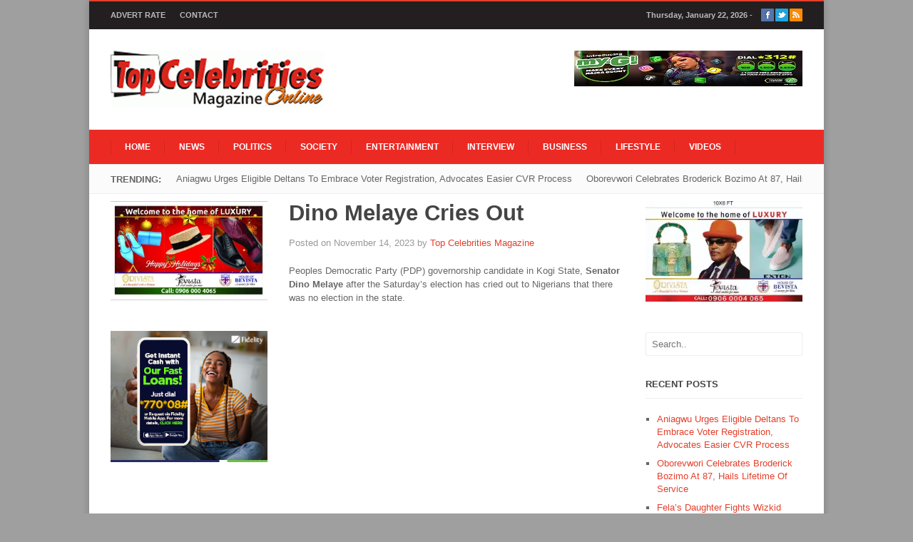

--- FILE ---
content_type: text/html; charset=UTF-8
request_url: https://topcelebrities.com.ng/dino-melaye-cries-out/
body_size: 18892
content:
<!doctype html>
<!--[if IE 6]><html id="ie6" lang="en-US"><![endif]-->
<!--[if IE 7]><html id="ie7" lang="en-US"><![endif]-->
<!--[if IE 8]><html id="ie8" lang="en-US"><![endif]-->
<!--[if !(IE 6) | !(IE 7) | !(IE 8)  ]><!-->
<html lang="en-US">
<!--<![endif]-->
<head><meta http-equiv="Content-Type" content="text/html; charset=utf-8">
<meta name="viewport" content="initial-scale=1,user-scalable=no,maximum-scale=1,width=device-width">
<title>Dino Melaye Cries Out | Top Celebrities Magazine</title>
    
<!--[if lt IE 9]>
<script src="https://topcelebrities.com.ng/wp-content/themes/hotnews/javascripts/html5.js" type="text/javascript"></script>
<![endif]-->

<link rel="profile" href="http://gmpg.org/xfn/11" />
<link rel="pingback" href="https://topcelebrities.com.ng/xmlrpc.php" />
<style>
	/* Custom BSA_PRO Styles */

	/* fonts */

	/* form */
	.bsaProOrderingForm {   }
	.bsaProInput input,
	.bsaProInput input[type='file'],
	.bsaProSelectSpace select,
	.bsaProInputsRight .bsaInputInner,
	.bsaProInputsRight .bsaInputInner label {   }
	.bsaProPrice  {  }
	.bsaProDiscount  {   }
	.bsaProOrderingForm .bsaProSubmit,
	.bsaProOrderingForm .bsaProSubmit:hover,
	.bsaProOrderingForm .bsaProSubmit:active {   }

	/* allerts */
	.bsaProAlert,
	.bsaProAlert > a,
	.bsaProAlert > a:hover,
	.bsaProAlert > a:focus {  }
	.bsaProAlertSuccess {  }
	.bsaProAlertFailed {  }

	/* stats */
	.bsaStatsWrapper .ct-chart .ct-series.ct-series-b .ct-bar,
	.bsaStatsWrapper .ct-chart .ct-series.ct-series-b .ct-line,
	.bsaStatsWrapper .ct-chart .ct-series.ct-series-b .ct-point,
	.bsaStatsWrapper .ct-chart .ct-series.ct-series-b .ct-slice.ct-donut { stroke: #673AB7 !important; }

	.bsaStatsWrapper  .ct-chart .ct-series.ct-series-a .ct-bar,
	.bsaStatsWrapper .ct-chart .ct-series.ct-series-a .ct-line,
	.bsaStatsWrapper .ct-chart .ct-series.ct-series-a .ct-point,
	.bsaStatsWrapper .ct-chart .ct-series.ct-series-a .ct-slice.ct-donut { stroke: #FBCD39 !important; }


	/* Custom CSS */
	
</style><meta name='robots' content='max-image-preview:large' />
<link rel='dns-prefetch' href='//secure.gravatar.com' />
<link rel='dns-prefetch' href='//fonts.googleapis.com' />
<link rel='dns-prefetch' href='//s.w.org' />
<link rel='dns-prefetch' href='//v0.wordpress.com' />
<link rel='dns-prefetch' href='//i0.wp.com' />
<link rel='dns-prefetch' href='//c0.wp.com' />
<link rel='dns-prefetch' href='//jetpack.wordpress.com' />
<link rel='dns-prefetch' href='//s0.wp.com' />
<link rel='dns-prefetch' href='//public-api.wordpress.com' />
<link rel='dns-prefetch' href='//0.gravatar.com' />
<link rel='dns-prefetch' href='//1.gravatar.com' />
<link rel='dns-prefetch' href='//2.gravatar.com' />
<link rel="alternate" type="application/rss+xml" title="Top Celebrities Magazine &raquo; Feed" href="https://topcelebrities.com.ng/feed/" />
<link rel="alternate" type="application/rss+xml" title="Top Celebrities Magazine &raquo; Comments Feed" href="https://topcelebrities.com.ng/comments/feed/" />
<link rel="alternate" type="application/rss+xml" title="Top Celebrities Magazine &raquo; Dino Melaye Cries Out Comments Feed" href="https://topcelebrities.com.ng/dino-melaye-cries-out/feed/" />
<script type="text/javascript">
window._wpemojiSettings = {"baseUrl":"https:\/\/s.w.org\/images\/core\/emoji\/13.1.0\/72x72\/","ext":".png","svgUrl":"https:\/\/s.w.org\/images\/core\/emoji\/13.1.0\/svg\/","svgExt":".svg","source":{"concatemoji":"https:\/\/topcelebrities.com.ng\/wp-includes\/js\/wp-emoji-release.min.js?ver=5.9.12"}};
/*! This file is auto-generated */
!function(e,a,t){var n,r,o,i=a.createElement("canvas"),p=i.getContext&&i.getContext("2d");function s(e,t){var a=String.fromCharCode;p.clearRect(0,0,i.width,i.height),p.fillText(a.apply(this,e),0,0);e=i.toDataURL();return p.clearRect(0,0,i.width,i.height),p.fillText(a.apply(this,t),0,0),e===i.toDataURL()}function c(e){var t=a.createElement("script");t.src=e,t.defer=t.type="text/javascript",a.getElementsByTagName("head")[0].appendChild(t)}for(o=Array("flag","emoji"),t.supports={everything:!0,everythingExceptFlag:!0},r=0;r<o.length;r++)t.supports[o[r]]=function(e){if(!p||!p.fillText)return!1;switch(p.textBaseline="top",p.font="600 32px Arial",e){case"flag":return s([127987,65039,8205,9895,65039],[127987,65039,8203,9895,65039])?!1:!s([55356,56826,55356,56819],[55356,56826,8203,55356,56819])&&!s([55356,57332,56128,56423,56128,56418,56128,56421,56128,56430,56128,56423,56128,56447],[55356,57332,8203,56128,56423,8203,56128,56418,8203,56128,56421,8203,56128,56430,8203,56128,56423,8203,56128,56447]);case"emoji":return!s([10084,65039,8205,55357,56613],[10084,65039,8203,55357,56613])}return!1}(o[r]),t.supports.everything=t.supports.everything&&t.supports[o[r]],"flag"!==o[r]&&(t.supports.everythingExceptFlag=t.supports.everythingExceptFlag&&t.supports[o[r]]);t.supports.everythingExceptFlag=t.supports.everythingExceptFlag&&!t.supports.flag,t.DOMReady=!1,t.readyCallback=function(){t.DOMReady=!0},t.supports.everything||(n=function(){t.readyCallback()},a.addEventListener?(a.addEventListener("DOMContentLoaded",n,!1),e.addEventListener("load",n,!1)):(e.attachEvent("onload",n),a.attachEvent("onreadystatechange",function(){"complete"===a.readyState&&t.readyCallback()})),(n=t.source||{}).concatemoji?c(n.concatemoji):n.wpemoji&&n.twemoji&&(c(n.twemoji),c(n.wpemoji)))}(window,document,window._wpemojiSettings);
</script>
<style type="text/css">
img.wp-smiley,
img.emoji {
	display: inline !important;
	border: none !important;
	box-shadow: none !important;
	height: 1em !important;
	width: 1em !important;
	margin: 0 0.07em !important;
	vertical-align: -0.1em !important;
	background: none !important;
	padding: 0 !important;
}
</style>
	<link rel='stylesheet' id='wp-block-library-css'  href='https://c0.wp.com/c/5.9.12/wp-includes/css/dist/block-library/style.min.css' type='text/css' media='all' />
<style id='wp-block-library-inline-css' type='text/css'>
.has-text-align-justify{text-align:justify;}
</style>
<link rel='stylesheet' id='mediaelement-css'  href='https://c0.wp.com/c/5.9.12/wp-includes/js/mediaelement/mediaelementplayer-legacy.min.css' type='text/css' media='all' />
<link rel='stylesheet' id='wp-mediaelement-css'  href='https://c0.wp.com/c/5.9.12/wp-includes/js/mediaelement/wp-mediaelement.min.css' type='text/css' media='all' />
<style id='global-styles-inline-css' type='text/css'>
body{--wp--preset--color--black: #000000;--wp--preset--color--cyan-bluish-gray: #abb8c3;--wp--preset--color--white: #ffffff;--wp--preset--color--pale-pink: #f78da7;--wp--preset--color--vivid-red: #cf2e2e;--wp--preset--color--luminous-vivid-orange: #ff6900;--wp--preset--color--luminous-vivid-amber: #fcb900;--wp--preset--color--light-green-cyan: #7bdcb5;--wp--preset--color--vivid-green-cyan: #00d084;--wp--preset--color--pale-cyan-blue: #8ed1fc;--wp--preset--color--vivid-cyan-blue: #0693e3;--wp--preset--color--vivid-purple: #9b51e0;--wp--preset--gradient--vivid-cyan-blue-to-vivid-purple: linear-gradient(135deg,rgba(6,147,227,1) 0%,rgb(155,81,224) 100%);--wp--preset--gradient--light-green-cyan-to-vivid-green-cyan: linear-gradient(135deg,rgb(122,220,180) 0%,rgb(0,208,130) 100%);--wp--preset--gradient--luminous-vivid-amber-to-luminous-vivid-orange: linear-gradient(135deg,rgba(252,185,0,1) 0%,rgba(255,105,0,1) 100%);--wp--preset--gradient--luminous-vivid-orange-to-vivid-red: linear-gradient(135deg,rgba(255,105,0,1) 0%,rgb(207,46,46) 100%);--wp--preset--gradient--very-light-gray-to-cyan-bluish-gray: linear-gradient(135deg,rgb(238,238,238) 0%,rgb(169,184,195) 100%);--wp--preset--gradient--cool-to-warm-spectrum: linear-gradient(135deg,rgb(74,234,220) 0%,rgb(151,120,209) 20%,rgb(207,42,186) 40%,rgb(238,44,130) 60%,rgb(251,105,98) 80%,rgb(254,248,76) 100%);--wp--preset--gradient--blush-light-purple: linear-gradient(135deg,rgb(255,206,236) 0%,rgb(152,150,240) 100%);--wp--preset--gradient--blush-bordeaux: linear-gradient(135deg,rgb(254,205,165) 0%,rgb(254,45,45) 50%,rgb(107,0,62) 100%);--wp--preset--gradient--luminous-dusk: linear-gradient(135deg,rgb(255,203,112) 0%,rgb(199,81,192) 50%,rgb(65,88,208) 100%);--wp--preset--gradient--pale-ocean: linear-gradient(135deg,rgb(255,245,203) 0%,rgb(182,227,212) 50%,rgb(51,167,181) 100%);--wp--preset--gradient--electric-grass: linear-gradient(135deg,rgb(202,248,128) 0%,rgb(113,206,126) 100%);--wp--preset--gradient--midnight: linear-gradient(135deg,rgb(2,3,129) 0%,rgb(40,116,252) 100%);--wp--preset--duotone--dark-grayscale: url('#wp-duotone-dark-grayscale');--wp--preset--duotone--grayscale: url('#wp-duotone-grayscale');--wp--preset--duotone--purple-yellow: url('#wp-duotone-purple-yellow');--wp--preset--duotone--blue-red: url('#wp-duotone-blue-red');--wp--preset--duotone--midnight: url('#wp-duotone-midnight');--wp--preset--duotone--magenta-yellow: url('#wp-duotone-magenta-yellow');--wp--preset--duotone--purple-green: url('#wp-duotone-purple-green');--wp--preset--duotone--blue-orange: url('#wp-duotone-blue-orange');--wp--preset--font-size--small: 13px;--wp--preset--font-size--medium: 20px;--wp--preset--font-size--large: 36px;--wp--preset--font-size--x-large: 42px;}.has-black-color{color: var(--wp--preset--color--black) !important;}.has-cyan-bluish-gray-color{color: var(--wp--preset--color--cyan-bluish-gray) !important;}.has-white-color{color: var(--wp--preset--color--white) !important;}.has-pale-pink-color{color: var(--wp--preset--color--pale-pink) !important;}.has-vivid-red-color{color: var(--wp--preset--color--vivid-red) !important;}.has-luminous-vivid-orange-color{color: var(--wp--preset--color--luminous-vivid-orange) !important;}.has-luminous-vivid-amber-color{color: var(--wp--preset--color--luminous-vivid-amber) !important;}.has-light-green-cyan-color{color: var(--wp--preset--color--light-green-cyan) !important;}.has-vivid-green-cyan-color{color: var(--wp--preset--color--vivid-green-cyan) !important;}.has-pale-cyan-blue-color{color: var(--wp--preset--color--pale-cyan-blue) !important;}.has-vivid-cyan-blue-color{color: var(--wp--preset--color--vivid-cyan-blue) !important;}.has-vivid-purple-color{color: var(--wp--preset--color--vivid-purple) !important;}.has-black-background-color{background-color: var(--wp--preset--color--black) !important;}.has-cyan-bluish-gray-background-color{background-color: var(--wp--preset--color--cyan-bluish-gray) !important;}.has-white-background-color{background-color: var(--wp--preset--color--white) !important;}.has-pale-pink-background-color{background-color: var(--wp--preset--color--pale-pink) !important;}.has-vivid-red-background-color{background-color: var(--wp--preset--color--vivid-red) !important;}.has-luminous-vivid-orange-background-color{background-color: var(--wp--preset--color--luminous-vivid-orange) !important;}.has-luminous-vivid-amber-background-color{background-color: var(--wp--preset--color--luminous-vivid-amber) !important;}.has-light-green-cyan-background-color{background-color: var(--wp--preset--color--light-green-cyan) !important;}.has-vivid-green-cyan-background-color{background-color: var(--wp--preset--color--vivid-green-cyan) !important;}.has-pale-cyan-blue-background-color{background-color: var(--wp--preset--color--pale-cyan-blue) !important;}.has-vivid-cyan-blue-background-color{background-color: var(--wp--preset--color--vivid-cyan-blue) !important;}.has-vivid-purple-background-color{background-color: var(--wp--preset--color--vivid-purple) !important;}.has-black-border-color{border-color: var(--wp--preset--color--black) !important;}.has-cyan-bluish-gray-border-color{border-color: var(--wp--preset--color--cyan-bluish-gray) !important;}.has-white-border-color{border-color: var(--wp--preset--color--white) !important;}.has-pale-pink-border-color{border-color: var(--wp--preset--color--pale-pink) !important;}.has-vivid-red-border-color{border-color: var(--wp--preset--color--vivid-red) !important;}.has-luminous-vivid-orange-border-color{border-color: var(--wp--preset--color--luminous-vivid-orange) !important;}.has-luminous-vivid-amber-border-color{border-color: var(--wp--preset--color--luminous-vivid-amber) !important;}.has-light-green-cyan-border-color{border-color: var(--wp--preset--color--light-green-cyan) !important;}.has-vivid-green-cyan-border-color{border-color: var(--wp--preset--color--vivid-green-cyan) !important;}.has-pale-cyan-blue-border-color{border-color: var(--wp--preset--color--pale-cyan-blue) !important;}.has-vivid-cyan-blue-border-color{border-color: var(--wp--preset--color--vivid-cyan-blue) !important;}.has-vivid-purple-border-color{border-color: var(--wp--preset--color--vivid-purple) !important;}.has-vivid-cyan-blue-to-vivid-purple-gradient-background{background: var(--wp--preset--gradient--vivid-cyan-blue-to-vivid-purple) !important;}.has-light-green-cyan-to-vivid-green-cyan-gradient-background{background: var(--wp--preset--gradient--light-green-cyan-to-vivid-green-cyan) !important;}.has-luminous-vivid-amber-to-luminous-vivid-orange-gradient-background{background: var(--wp--preset--gradient--luminous-vivid-amber-to-luminous-vivid-orange) !important;}.has-luminous-vivid-orange-to-vivid-red-gradient-background{background: var(--wp--preset--gradient--luminous-vivid-orange-to-vivid-red) !important;}.has-very-light-gray-to-cyan-bluish-gray-gradient-background{background: var(--wp--preset--gradient--very-light-gray-to-cyan-bluish-gray) !important;}.has-cool-to-warm-spectrum-gradient-background{background: var(--wp--preset--gradient--cool-to-warm-spectrum) !important;}.has-blush-light-purple-gradient-background{background: var(--wp--preset--gradient--blush-light-purple) !important;}.has-blush-bordeaux-gradient-background{background: var(--wp--preset--gradient--blush-bordeaux) !important;}.has-luminous-dusk-gradient-background{background: var(--wp--preset--gradient--luminous-dusk) !important;}.has-pale-ocean-gradient-background{background: var(--wp--preset--gradient--pale-ocean) !important;}.has-electric-grass-gradient-background{background: var(--wp--preset--gradient--electric-grass) !important;}.has-midnight-gradient-background{background: var(--wp--preset--gradient--midnight) !important;}.has-small-font-size{font-size: var(--wp--preset--font-size--small) !important;}.has-medium-font-size{font-size: var(--wp--preset--font-size--medium) !important;}.has-large-font-size{font-size: var(--wp--preset--font-size--large) !important;}.has-x-large-font-size{font-size: var(--wp--preset--font-size--x-large) !important;}
</style>
<link rel='stylesheet' id='buy_sell_ads_pro_main_stylesheet-css'  href='https://topcelebrities.com.ng/wp-content/plugins/bsa-pro-scripteo/frontend/css/asset/style.css?ver=5.9.12' type='text/css' media='all' />
<link rel='stylesheet' id='buy_sell_ads_pro_template_stylesheet-css'  href='https://topcelebrities.com.ng/wp-content/plugins/bsa-pro-scripteo/frontend/css/template.css.php?ver=5.9.12' type='text/css' media='all' />
<link rel='stylesheet' id='buy_sell_ads_pro_materialize_stylesheet-css'  href='https://topcelebrities.com.ng/wp-content/plugins/bsa-pro-scripteo/frontend/css/asset/material-design.css?ver=5.9.12' type='text/css' media='all' />
<link rel='stylesheet' id='buy_sell_ads_pro_animate_stylesheet-css'  href='https://topcelebrities.com.ng/wp-content/plugins/bsa-pro-scripteo/frontend/css/asset/animate.css?ver=5.9.12' type='text/css' media='all' />
<link rel='stylesheet' id='buy_sell_ads_pro_chart_stylesheet-css'  href='https://topcelebrities.com.ng/wp-content/plugins/bsa-pro-scripteo/frontend/css/asset/chart.css?ver=5.9.12' type='text/css' media='all' />
<link rel='stylesheet' id='buy_sell_ads_pro_owl_carousel_stylesheet-css'  href='https://topcelebrities.com.ng/wp-content/plugins/bsa-pro-scripteo/frontend/css/asset/owl.carousel.css?ver=5.9.12' type='text/css' media='all' />
<link rel='stylesheet' id='jquery-ui-css'  href='https://topcelebrities.com.ng/wp-content/plugins/bsa-pro-scripteo/frontend/css/asset/ui-datapicker.css?ver=5.9.12' type='text/css' media='all' />
<link rel='stylesheet' id='fresh-shortcodes-css'  href='https://topcelebrities.com.ng/wp-content/plugins/fresh-shortcodes/stylesheets/fresh-shortcodes.css?ver=1.0' type='text/css' media='all' />
<link rel='stylesheet' id='wp-pagenavi-css'  href='https://topcelebrities.com.ng/wp-content/plugins/wp-pagenavi/pagenavi-css.css?ver=2.70' type='text/css' media='all' />
<link rel='stylesheet' id='google_webfont_OpenSans-css'  href='http://fonts.googleapis.com/css?family=Open+Sans:400,300,600,700' type='text/css' media='all' />
<link rel='stylesheet' id='main-css'  href='https://topcelebrities.com.ng/wp-content/themes/hotnews/style.css?ver=1.0.2' type='text/css' media='all' />
<link rel='stylesheet' id='custom-style-css'  href='https://topcelebrities.com.ng/wp-content/themes/hotnews/functions/framework/frontend/custom-style.css?ver=1769042040' type='text/css' media='all' />
<link rel='stylesheet' id='prettyPhoto-css'  href='https://topcelebrities.com.ng/wp-content/themes/hotnews/stylesheets/prettyPhoto.css?ver=1.0.2' type='text/css' media='all' />
<link rel='stylesheet' id='responsive-css'  href='https://topcelebrities.com.ng/wp-content/themes/hotnews/stylesheets/responsive.css?ver=1.0.2' type='text/css' media='all' />
<link rel='stylesheet' id='jetpack_facebook_likebox-css'  href='https://c0.wp.com/p/jetpack/10.7.2/modules/widgets/facebook-likebox/style.css' type='text/css' media='all' />
<link rel='stylesheet' id='wpmu-animate-min-css-css'  href='https://topcelebrities.com.ng/wp-content/plugins/popover/css/animate.min.css?ver=5.9.12' type='text/css' media='all' />
<link rel='stylesheet' id='social-logos-css'  href='https://c0.wp.com/p/jetpack/10.7.2/_inc/social-logos/social-logos.min.css' type='text/css' media='all' />
<link rel='stylesheet' id='jetpack_css-css'  href='https://c0.wp.com/p/jetpack/10.7.2/css/jetpack.css' type='text/css' media='all' />
<script type='text/javascript' src='https://c0.wp.com/c/5.9.12/wp-includes/js/jquery/jquery.min.js' id='jquery-core-js'></script>
<script type='text/javascript' src='https://c0.wp.com/c/5.9.12/wp-includes/js/jquery/jquery-migrate.min.js' id='jquery-migrate-js'></script>
<script type='text/javascript' id='thickbox-js-extra'>
/* <![CDATA[ */
var thickboxL10n = {"next":"Next >","prev":"< Prev","image":"Image","of":"of","close":"Close","noiframes":"This feature requires inline frames. You have iframes disabled or your browser does not support them.","loadingAnimation":"https:\/\/topcelebrities.com.ng\/wp-includes\/js\/thickbox\/loadingAnimation.gif"};
/* ]]> */
</script>
<script type='text/javascript' src='https://c0.wp.com/c/5.9.12/wp-includes/js/thickbox/thickbox.js' id='thickbox-js'></script>
<script type='text/javascript' src='https://c0.wp.com/c/5.9.12/wp-includes/js/underscore.min.js' id='underscore-js'></script>
<script type='text/javascript' src='https://c0.wp.com/c/5.9.12/wp-includes/js/shortcode.min.js' id='shortcode-js'></script>
<script type='text/javascript' src='https://c0.wp.com/c/5.9.12/wp-admin/js/media-upload.min.js' id='media-upload-js'></script>
<script type='text/javascript' src='https://topcelebrities.com.ng/wp-content/plugins/bsa-pro-scripteo/frontend/js/script.js?ver=5.9.12' id='buy_sell_ads_pro_js_script-js'></script>
<script type='text/javascript' src='https://topcelebrities.com.ng/wp-content/plugins/bsa-pro-scripteo/frontend/js/jquery.viewportchecker.js?ver=5.9.12' id='buy_sell_ads_pro_viewport_checker_js_script-js'></script>
<script type='text/javascript' src='https://topcelebrities.com.ng/wp-content/plugins/bsa-pro-scripteo/frontend/js/chart.js?ver=5.9.12' id='buy_sell_ads_pro_chart_js_script-js'></script>
<script type='text/javascript' src='https://topcelebrities.com.ng/wp-content/plugins/bsa-pro-scripteo/frontend/js/owl.carousel.js?ver=5.9.12' id='buy_sell_ads_pro_owl_carousel_js_script-js'></script>
<script type='text/javascript' src='https://topcelebrities.com.ng/wp-content/plugins/bsa-pro-scripteo/frontend/js/jquery.simplyscroll.js?ver=5.9.12' id='buy_sell_ads_pro_simply_scroll_js_script-js'></script>
<script type='text/javascript' src='https://topcelebrities.com.ng/wp-content/themes/hotnews/javascripts/plugins.js?ver=1.0.2' id='plugins-js'></script>
<script type='text/javascript' src='https://topcelebrities.com.ng/wp-content/themes/hotnews/javascripts/jquery.sharrre-1.3.3.min.js?ver=1.0.2' id='sharrre-js'></script>
<link rel="https://api.w.org/" href="https://topcelebrities.com.ng/wp-json/" /><link rel="alternate" type="application/json" href="https://topcelebrities.com.ng/wp-json/wp/v2/posts/91077" /><link rel="EditURI" type="application/rsd+xml" title="RSD" href="https://topcelebrities.com.ng/xmlrpc.php?rsd" />
<link rel="wlwmanifest" type="application/wlwmanifest+xml" href="https://topcelebrities.com.ng/wp-includes/wlwmanifest.xml" /> 
<meta name="generator" content="WordPress 5.9.12" />
<link rel="canonical" href="https://topcelebrities.com.ng/dino-melaye-cries-out/" />
<link rel='shortlink' href='https://wp.me/p8vioQ-nGZ' />
<link rel="alternate" type="application/json+oembed" href="https://topcelebrities.com.ng/wp-json/oembed/1.0/embed?url=https%3A%2F%2Ftopcelebrities.com.ng%2Fdino-melaye-cries-out%2F" />
<link rel="alternate" type="text/xml+oembed" href="https://topcelebrities.com.ng/wp-json/oembed/1.0/embed?url=https%3A%2F%2Ftopcelebrities.com.ng%2Fdino-melaye-cries-out%2F&#038;format=xml" />
<style type='text/css'>img#wpstats{display:none}</style>
	<script>
  (function(i,s,o,g,r,a,m){i['GoogleAnalyticsObject']=r;i[r]=i[r]||function(){
  (i[r].q=i[r].q||[]).push(arguments)},i[r].l=1*new Date();a=s.createElement(o),
  m=s.getElementsByTagName(o)[0];a.async=1;a.src=g;m.parentNode.insertBefore(a,m)
  })(window,document,'script','https://www.google-analytics.com/analytics.js','ga');

  ga('create', 'UA-93770894-1', 'auto');
  ga('send', 'pageview');

</script>
      <meta name="onesignal" content="wordpress-plugin"/>
            <script>

      window.OneSignal = window.OneSignal || [];

      OneSignal.push( function() {
        OneSignal.SERVICE_WORKER_UPDATER_PATH = "OneSignalSDKUpdaterWorker.js.php";
                      OneSignal.SERVICE_WORKER_PATH = "OneSignalSDKWorker.js.php";
                      OneSignal.SERVICE_WORKER_PARAM = { scope: "/" };
        OneSignal.setDefaultNotificationUrl("https://topcelebrities.com.ng");
        var oneSignal_options = {};
        window._oneSignalInitOptions = oneSignal_options;

        oneSignal_options['wordpress'] = true;
oneSignal_options['appId'] = '6389c430-9468-4e7e-91e0-24eb4b46d840';
oneSignal_options['allowLocalhostAsSecureOrigin'] = true;
oneSignal_options['httpPermissionRequest'] = { };
oneSignal_options['httpPermissionRequest']['enable'] = true;
oneSignal_options['welcomeNotification'] = { };
oneSignal_options['welcomeNotification']['title'] = "";
oneSignal_options['welcomeNotification']['message'] = "";
oneSignal_options['path'] = "https://topcelebrities.com.ng/wp-content/plugins/onesignal-free-web-push-notifications/sdk_files/";
oneSignal_options['promptOptions'] = { };
oneSignal_options['notifyButton'] = { };
oneSignal_options['notifyButton']['enable'] = true;
oneSignal_options['notifyButton']['position'] = 'bottom-right';
oneSignal_options['notifyButton']['theme'] = 'default';
oneSignal_options['notifyButton']['size'] = 'medium';
oneSignal_options['notifyButton']['showCredit'] = false;
oneSignal_options['notifyButton']['text'] = {};
                OneSignal.init(window._oneSignalInitOptions);
                OneSignal.showSlidedownPrompt();      });

      function documentInitOneSignal() {
        var oneSignal_elements = document.getElementsByClassName("OneSignal-prompt");

        var oneSignalLinkClickHandler = function(event) { OneSignal.push(['registerForPushNotifications']); event.preventDefault(); };        for(var i = 0; i < oneSignal_elements.length; i++)
          oneSignal_elements[i].addEventListener('click', oneSignalLinkClickHandler, false);
      }

      if (document.readyState === 'complete') {
           documentInitOneSignal();
      }
      else {
           window.addEventListener("load", function(event){
               documentInitOneSignal();
          });
      }
    </script>
			<style type="text/css">
				/* If html does not have either class, do not show lazy loaded images. */
				html:not( .jetpack-lazy-images-js-enabled ):not( .js ) .jetpack-lazy-image {
					display: none;
				}
			</style>
			<script>
				document.documentElement.classList.add(
					'jetpack-lazy-images-js-enabled'
				);
			</script>
		
<!-- Jetpack Open Graph Tags -->
<meta property="og:type" content="article" />
<meta property="og:title" content="Dino Melaye Cries Out" />
<meta property="og:url" content="https://topcelebrities.com.ng/dino-melaye-cries-out/" />
<meta property="og:description" content="Peoples Democratic Party (PDP) governorship candidate in Kogi State, Senator Dino Melaye after the Saturday’s election has cried out to Nigerians that there was no election in the state. He said: “…" />
<meta property="article:published_time" content="2023-11-14T10:53:58+00:00" />
<meta property="article:modified_time" content="2023-11-14T10:54:02+00:00" />
<meta property="og:site_name" content="Top Celebrities Magazine" />
<meta property="og:image" content="https://topcelebrities.com.ng/wp-content/uploads/2019/03/Senator-Dino-Melaye-2.jpg" />
<meta property="og:image:width" content="734" />
<meta property="og:image:height" content="493" />
<meta property="og:image:alt" content="" />
<meta property="og:locale" content="en_US" />
<meta name="twitter:site" content="@Top Celebrities Mag." />
<meta name="twitter:text:title" content="Dino Melaye Cries Out" />
<meta name="twitter:image" content="https://topcelebrities.com.ng/wp-content/uploads/2019/03/Senator-Dino-Melaye-2.jpg?w=640" />
<meta name="twitter:card" content="summary_large_image" />

<!-- End Jetpack Open Graph Tags -->
<link rel="icon" href="https://topcelebrities.com.ng/wp-content/uploads/2017/03/cropped-cropped-cropped-top-logo-32x32.gif" sizes="32x32" />
<link rel="icon" href="https://topcelebrities.com.ng/wp-content/uploads/2017/03/cropped-cropped-cropped-top-logo-192x192.gif" sizes="192x192" />
<link rel="apple-touch-icon" href="https://topcelebrities.com.ng/wp-content/uploads/2017/03/cropped-cropped-cropped-top-logo-180x180.gif" />
<meta name="msapplication-TileImage" content="https://topcelebrities.com.ng/wp-content/uploads/2017/03/cropped-cropped-cropped-top-logo-270x270.gif" />
<style type="text/css" id="wp-custom-css">/*
You can add your own CSS here.

Click the help icon above to learn more.
*/
#primary-bar {
    background: #ec2a24;
}

#primary-menu > li > a {
    color: #fff;
}

#primary-menu > li > a:hover, #primary-menu > li.active > a {

   color:#fff;
}
#main-wrapper {
    padding-top: 10px;
}
.single-entry .entry-cats{
	display:none;
}
body.home #breadcrumbs {
    display: none;
}
.mashsb-share-widget{
	list-style:none;
	margin-left: 0px!important;
}
.btn-menu {
  font-size: 28px;
  font-family: "FontAwesome";
  color: #000;
  float: block !important;
}
.btn-menu:before{
  content: "\f0c9";
}

@media only screen and (max-width: 499px){
    .desktop-menu{
        display: none !important;
    }
    .mobile-menu{
        display: block !important;
    }
}</style></head>

<body class="post-template-default single single-post postid-91077 single-format-standard chrome">

<div id="wrapper" class="fluid clearfix">

    <div id="header-bar" class="clearfix">
        <div class="container">
            <nav class="two-third"><ul id="top-menu" class="sf-menu"><li id="menu-item-21871" class="menu-item menu-item-type-post_type menu-item-object-page menu-item-21871"><a href="https://topcelebrities.com.ng/advert-rate/">Advert Rate</a></li>
<li id="menu-item-21873" class="menu-item menu-item-type-post_type menu-item-object-page menu-item-21873"><a href="https://topcelebrities.com.ng/contact/">Contact</a></li>
</ul></nav>            
            <div class="one-third last">
                <ul class="social-links "><li class="facebook"><a href="https://www.facebook.com/Top-Celebrities-Online-105529115213100" target="_blank"><span class="icon-facebook"></span></a></li><li class="twitter"><a href="https://twitter.com/topcelebritiesM" target="_blank"><span class="icon-twitter"></span></a></li><li class="rss"><a href="#" target="_blank"><span class="icon-rss"></span></a></li></ul><!-- .social-links -->                <div class="current-time">Thursday, January 22, 2026 - <span id="clock"></span></div>
            </div>
        </div>
    </div>
    
    <header id="main-header" class="clearfix">
        <div class="container">
            <div class="one-half">
                                <h1 id="logo"><a href="https://topcelebrities.com.ng"><img src="https://www.topcelebrities.com.ng/wp-content/uploads/2017/03/cropped-cropped-top-logo.gif" alt="Top Celebrities Magazine" /></a></h1>
                            </div>
            
                        <div id="top-banner" class="one-half last align-right">
                
                <a href="https://www.gloworld.com/ng/my-g" target="1" title=""><img src="https://topcelebrities.com.ng/wp-content/uploads/2024/08/Glo-MY-G-Banner-1.jpg" alt="" /></a>
            </div>
                        
    	</div>
    </header>
    
    <div id="primary-bar" class="clearfix">
        <div class="container">
					<nav class="menu-main-container"><ul id="primary-menu" class="sf-menu mobile-menu"><li id="menu-item-21861" class="menu-item menu-item-type-custom menu-item-object-custom menu-item-21861"><a href="https://www.topcelebrities.com.ng">Home</a></li>
<li id="menu-item-21863" class="menu-item menu-item-type-taxonomy menu-item-object-category current-post-ancestor current-menu-parent current-post-parent menu-item-21863"><a href="https://topcelebrities.com.ng/category/news/">News</a></li>
<li id="menu-item-21867" class="menu-item menu-item-type-taxonomy menu-item-object-category current-post-ancestor current-menu-parent current-post-parent menu-item-21867"><a href="https://topcelebrities.com.ng/category/politics/">Politics</a></li>
<li id="menu-item-21862" class="menu-item menu-item-type-taxonomy menu-item-object-category menu-item-21862"><a href="https://topcelebrities.com.ng/category/society/">Society</a></li>
<li id="menu-item-21866" class="menu-item menu-item-type-taxonomy menu-item-object-category menu-item-21866"><a href="https://topcelebrities.com.ng/category/entertainment/">Entertainment</a></li>
<li id="menu-item-21868" class="menu-item menu-item-type-taxonomy menu-item-object-category menu-item-21868"><a href="https://topcelebrities.com.ng/category/interview/">Interview</a></li>
<li id="menu-item-21864" class="menu-item menu-item-type-taxonomy menu-item-object-category menu-item-21864"><a href="https://topcelebrities.com.ng/category/business/">Business</a></li>
<li id="menu-item-21865" class="menu-item menu-item-type-taxonomy menu-item-object-category menu-item-21865"><a href="https://topcelebrities.com.ng/category/style/">Lifestyle</a></li>
<li id="menu-item-22877" class="menu-item menu-item-type-taxonomy menu-item-object-category menu-item-22877"><a href="https://topcelebrities.com.ng/category/videos/">Videos</a></li>
</ul></nav>        </div>
    </div>
    
        <div id="secondary-bar" class="clearfix">
        <div class="container">
    		
<div id="news-ticker" class="clearfix">
    <span class="label">TRENDING:</span>
    
    <div class="ticker-container">
        <div class="ticker-container-mask">
            <ul id="ticker">
 			                <li><a href="https://topcelebrities.com.ng/aniagwu-urges-eligible-deltans-to-embrace-voter-registration-advocates-easier-cvr-process/" title="Permalink to Aniagwu Urges Eligible Deltans To Embrace Voter Registration, Advocates Easier CVR Process" rel="bookmark">Aniagwu Urges Eligible Deltans To Embrace Voter Registration, Advocates Easier CVR Process</a></li>
                             <li><a href="https://topcelebrities.com.ng/oborevwori-celebrates-broderick-bozimo-at-87-hails-lifetime-of-service/" title="Permalink to Oborevwori Celebrates Broderick Bozimo At 87, Hails Lifetime Of Service" rel="bookmark">Oborevwori Celebrates Broderick Bozimo At 87, Hails Lifetime Of Service</a></li>
                             <li><a href="https://topcelebrities.com.ng/felas-daughter-fights-wizkid/" title="Permalink to Fela’s Daughter Fights Wizkid" rel="bookmark">Fela’s Daughter Fights Wizkid</a></li>
                             <li><a href="https://topcelebrities.com.ng/arthur-eze-in-big-trouble/" title="Permalink to Arthur Eze In Big Trouble" rel="bookmark">Arthur Eze In Big Trouble</a></li>
                             <li><a href="https://topcelebrities.com.ng/igboho-slams-alaafin-olubadan/" title="Permalink to Igboho Slams Alaafin, Olubadan" rel="bookmark">Igboho Slams Alaafin, Olubadan</a></li>
                             <li><a href="https://topcelebrities.com.ng/wizkid-blasts-seun-kuti/" title="Permalink to Wizkid Blasts Seun Kuti" rel="bookmark">Wizkid Blasts Seun Kuti</a></li>
                             <li><a href="https://topcelebrities.com.ng/how-policy-flip-flops-are-making-nigerians-poorer/" title="Permalink to How Policy Flip-Flops Are Making Nigerians Poorer" rel="bookmark">How Policy Flip-Flops Are Making Nigerians Poorer</a></li>
                             <li><a href="https://topcelebrities.com.ng/oborevwori-greets-festus-keyamo-at-56/" title="Permalink to Oborevwori Greets Festus Keyamo At 56" rel="bookmark">Oborevwori Greets Festus Keyamo At 56</a></li>
                             <li><a href="https://topcelebrities.com.ng/oborevwori-felicitates-akpowowo-at-53/" title="Permalink to Oborevwori Felicitates Akpowowo At 53" rel="bookmark">Oborevwori Felicitates Akpowowo At 53</a></li>
                             <li><a href="https://topcelebrities.com.ng/obasa-bolsters-apcs-membership-e-registration-with-strategic-tech-support/" title="Permalink to Obasa Bolsters APC’s Membership E-Registration With Strategic Tech Support" rel="bookmark">Obasa Bolsters APC’s Membership E-Registration With Strategic Tech Support</a></li>
                             <li><a href="https://topcelebrities.com.ng/apc-commends-oborevworis-infrastructure-drive-hails-purposeful-leadership-in-delta/" title="Permalink to APC Commends Oborevwori’s Infrastructure Drive, Hails Purposeful Leadership In Delta" rel="bookmark">APC Commends Oborevwori’s Infrastructure Drive, Hails Purposeful Leadership In Delta</a></li>
                             <li><a href="https://topcelebrities.com.ng/uba-foundation-deepens-pan-african-impact-delivers-continent-wide-aid-to-vulnerable-communities-others/" title="Permalink to UBA Foundation Deepens Pan-African Impact, Delivers Continent-Wide Aid To Vulnerable Communities, Others" rel="bookmark">UBA Foundation Deepens Pan-African Impact, Delivers Continent-Wide Aid To Vulnerable Communities, Others</a></li>
                             <li><a href="https://topcelebrities.com.ng/unity-bank-disburses-over-%e2%82%a6270-million-to-empower-corpreneurship-winners-nationwide/" title="Permalink to Unity Bank Disburses Over ₦270 Million To Empower Corpreneurship Winners Nationwide" rel="bookmark">Unity Bank Disburses Over ₦270 Million To Empower Corpreneurship Winners Nationwide</a></li>
                             <li><a href="https://topcelebrities.com.ng/sanwo-olu-signs-lagos-n4-4-trillion-budget-of-shared-prosperity-into-law/" title="Permalink to Sanwo-Olu Signs Lagos N4.4 Trillion ‘Budget Of Shared Prosperity’ Into Law" rel="bookmark">Sanwo-Olu Signs Lagos N4.4 Trillion ‘Budget Of Shared Prosperity’ Into Law</a></li>
                             <li><a href="https://topcelebrities.com.ng/sarah-martins-hospitalised/" title="Permalink to Sarah Martins Hospitalised" rel="bookmark">Sarah Martins Hospitalised</a></li>
                             <li><a href="https://topcelebrities.com.ng/why-i-dont-smoke-oxlade/" title="Permalink to Why I Don&#8217;t Smoke &#8211; Oxlade" rel="bookmark">Why I Don&#8217;t Smoke &#8211; Oxlade</a></li>
                             <li><a href="https://topcelebrities.com.ng/portable-released-from-prison/" title="Permalink to Portable Released From Prison" rel="bookmark">Portable Released From Prison</a></li>
                             <li><a href="https://topcelebrities.com.ng/oborevwori-condoles-warri-catholic-diocese-over-death-of-bishop-afareha/" title="Permalink to Oborevwori Condoles Warri Catholic Diocese Over Death Of Bishop Afareha" rel="bookmark">Oborevwori Condoles Warri Catholic Diocese Over Death Of Bishop Afareha</a></li>
                             <li><a href="https://topcelebrities.com.ng/dangote-outlines-new-strategy-to-drive-africas-economic-expansion-and-industrial-development/" title="Permalink to Dangote Outlines New Strategy To Drive Africa’s Economic Expansion And Industrial Development" rel="bookmark">Dangote Outlines New Strategy To Drive Africa’s Economic Expansion And Industrial Development</a></li>
                             <li><a href="https://topcelebrities.com.ng/well-leave-no-stone-unturned-to-protect-lagosians-says-sanwo-olu/" title="Permalink to We&#8217;ll Leave No Stone Unturned To Protect Lagosians, Says Sanwo-Olu" rel="bookmark">We&#8217;ll Leave No Stone Unturned To Protect Lagosians, Says Sanwo-Olu</a></li>
                             <li><a href="https://topcelebrities.com.ng/oborevwori-flags-off-n59-7bn-agbor-uromi-junction-flyover/" title="Permalink to Oborevwori Flags Off N59.7bn Agbor/Uromi Junction Flyover" rel="bookmark">Oborevwori Flags Off N59.7bn Agbor/Uromi Junction Flyover</a></li>
                             <li><a href="https://topcelebrities.com.ng/how-primate-ayodele-foretold-death-of-hip-hop-artiste-train-mishap-uganda-election-in-2026-prophecies/" title="Permalink to How Primate Ayodele Foretold Death Of Hip-Hop Artiste, Train Mishap, Uganda Election In 2026 Prophecies" rel="bookmark">How Primate Ayodele Foretold Death Of Hip-Hop Artiste, Train Mishap, Uganda Election In 2026 Prophecies</a></li>
                             <li><a href="https://topcelebrities.com.ng/regina-daniels-ann-killed-my-child-ned-nwoko/" title="Permalink to Regina Daniels, Ann Killed My Child &#8211; Ned Nwoko" rel="bookmark">Regina Daniels, Ann Killed My Child &#8211; Ned Nwoko</a></li>
                             <li><a href="https://topcelebrities.com.ng/mercy-johnson-cries-out/" title="Permalink to Mercy Johnson Cries Out" rel="bookmark">Mercy Johnson Cries Out</a></li>
                             <li><a href="https://topcelebrities.com.ng/tiwa-savages-revelation-2/" title="Permalink to Tiwa Savage&#8217;s Revelation" rel="bookmark">Tiwa Savage&#8217;s Revelation</a></li>
                             <li><a href="https://topcelebrities.com.ng/ozekhome-in-big-trouble/" title="Permalink to Ozekhome In Big Trouble" rel="bookmark">Ozekhome In Big Trouble</a></li>
                             <li><a href="https://topcelebrities.com.ng/apc-will-be-voted-out-in-2027-despite-legal-intrigues-against-pdp-gbenga-hashim/" title="Permalink to APC Will Be Voted Out In 2027 Despite Legal Intrigues Against PDP — Gbenga Hashim" rel="bookmark">APC Will Be Voted Out In 2027 Despite Legal Intrigues Against PDP — Gbenga Hashim</a></li>
                             <li><a href="https://topcelebrities.com.ng/senator-araraume-backs-tinubu-for-second-term/" title="Permalink to Senator Araraume Backs Tinubu For Second Term" rel="bookmark">Senator Araraume Backs Tinubu For Second Term</a></li>
                             <li><a href="https://topcelebrities.com.ng/oborevwori-felicitates-akpeki-on-birth-anniversary/" title="Permalink to Oborevwori Felicitates Akpeki On Birth Anniversary" rel="bookmark">Oborevwori Felicitates Akpeki On Birth Anniversary</a></li>
                             <li><a href="https://topcelebrities.com.ng/see-nigerian-banks-that-have-secured-their-licences/" title="Permalink to See Nigerian Banks That Have Secured Their Licences" rel="bookmark">See Nigerian Banks That Have Secured Their Licences</a></li>
                         </ul>
        </div>
        <div class="ticker-overlay"></div>
    </div>
</div>



        </div>
    </div>
          <div id="main-wrapper" class="clearfix">
        <div class="container">	
	    
    <div id="layout_1" class="clearfix">
        <div id="primary" class="three-fourth clearfix">
            <section id="content" class="clearfix" role="main">
				
                                <article class="single-entry clearfix post-91077 post type-post status-publish format-standard has-post-thumbnail hentry category-news category-politics tag-senator-dino-melaye" id="post-91077">
                    
                    <header class="entry-header clearfix">
                        <div class="entry-cats"><a href="https://topcelebrities.com.ng/category/news/" rel="category tag">News</a>, <a href="https://topcelebrities.com.ng/category/politics/" rel="category tag">Politics</a></div>
                        <h1 class="entry-title">Dino Melaye Cries Out</h1>
                        <div class="entry-meta clearfix">Posted on November 14, 2023 by <a href="https://topcelebrities.com.ng/author/topcelebrities/" title="Posts by Top Celebrities Magazine" rel="author">Top Celebrities Magazine</a>			 </div>
                    </header>
                    
                                        
                    <section class="entry-content clearfix">
                                                
<p>Peoples Democratic Party (PDP) governorship candidate in Kogi State, <strong>Senator Dino Melaye </strong>after the Saturday’s election has cried out to Nigerians that there was no election in the state.



<figure class="wp-block-image size-full"><a href="https://i0.wp.com/topcelebrities.com.ng/wp-content/uploads/2019/03/Senator-Dino-Melaye-2.jpg?ssl=1"><img data-attachment-id="49492" data-permalink="https://topcelebrities.com.ng/dino-melaye-fumes-over-alleged-plan-to-dump-pdp/senator-dino-melaye-2/" data-orig-file="https://i0.wp.com/topcelebrities.com.ng/wp-content/uploads/2019/03/Senator-Dino-Melaye-2.jpg?resize=465%2C312&#038;ssl=1" data-orig-size="734,493" data-comments-opened="1" data-image-meta="{&quot;aperture&quot;:&quot;0&quot;,&quot;credit&quot;:&quot;&quot;,&quot;camera&quot;:&quot;&quot;,&quot;caption&quot;:&quot;&quot;,&quot;created_timestamp&quot;:&quot;1551451016&quot;,&quot;copyright&quot;:&quot;&quot;,&quot;focal_length&quot;:&quot;0&quot;,&quot;iso&quot;:&quot;0&quot;,&quot;shutter_speed&quot;:&quot;0&quot;,&quot;title&quot;:&quot;&quot;,&quot;orientation&quot;:&quot;1&quot;}" data-image-title="Senator Dino Melaye 2" data-image-description data-image-caption data-medium-file="https://topcelebrities.com.ng/wp-content/uploads/2019/03/Senator-Dino-Melaye-2-300x201.jpg" data-large-file="https://i0.wp.com/topcelebrities.com.ng/wp-content/uploads/2019/03/Senator-Dino-Melaye-2.jpg?resize=465%2C312&#038;ssl=1" width="465" height="312" src="https://i0.wp.com/topcelebrities.com.ng/wp-content/uploads/2019/03/Senator-Dino-Melaye-2.jpg?resize=465%2C312&#038;ssl=1" alt class="wp-image-49492 jetpack-lazy-image" data-recalc-dims="1" data-lazy-srcset="https://i0.wp.com/topcelebrities.com.ng/wp-content/uploads/2019/03/Senator-Dino-Melaye-2.jpg?w=734&amp;ssl=1 734w, https://i0.wp.com/topcelebrities.com.ng/wp-content/uploads/2019/03/Senator-Dino-Melaye-2.jpg?resize=300%2C201&amp;ssl=1 300w, https://i0.wp.com/topcelebrities.com.ng/wp-content/uploads/2019/03/Senator-Dino-Melaye-2.jpg?resize=465%2C312&amp;ssl=1 465w, https://i0.wp.com/topcelebrities.com.ng/wp-content/uploads/2019/03/Senator-Dino-Melaye-2.jpg?resize=640%2C430&amp;ssl=1 640w" data-lazy-sizes="(max-width: 465px) 100vw, 465px" data-lazy-src="https://i0.wp.com/topcelebrities.com.ng/wp-content/uploads/2019/03/Senator-Dino-Melaye-2.jpg?resize=465%2C312&amp;is-pending-load=1#038;ssl=1" srcset="[data-uri]"><noscript><img data-attachment-id="49492" data-permalink="https://topcelebrities.com.ng/dino-melaye-fumes-over-alleged-plan-to-dump-pdp/senator-dino-melaye-2/" data-orig-file="https://i0.wp.com/topcelebrities.com.ng/wp-content/uploads/2019/03/Senator-Dino-Melaye-2.jpg?resize=465%2C312&#038;ssl=1" data-orig-size="734,493" data-comments-opened="1" data-image-meta="{&quot;aperture&quot;:&quot;0&quot;,&quot;credit&quot;:&quot;&quot;,&quot;camera&quot;:&quot;&quot;,&quot;caption&quot;:&quot;&quot;,&quot;created_timestamp&quot;:&quot;1551451016&quot;,&quot;copyright&quot;:&quot;&quot;,&quot;focal_length&quot;:&quot;0&quot;,&quot;iso&quot;:&quot;0&quot;,&quot;shutter_speed&quot;:&quot;0&quot;,&quot;title&quot;:&quot;&quot;,&quot;orientation&quot;:&quot;1&quot;}" data-image-title="Senator Dino Melaye 2" data-image-description="" data-image-caption="" data-medium-file="https://topcelebrities.com.ng/wp-content/uploads/2019/03/Senator-Dino-Melaye-2-300x201.jpg" data-large-file="https://i0.wp.com/topcelebrities.com.ng/wp-content/uploads/2019/03/Senator-Dino-Melaye-2.jpg?resize=465%2C312&#038;ssl=1" width="465" height="312" src="https://i0.wp.com/topcelebrities.com.ng/wp-content/uploads/2019/03/Senator-Dino-Melaye-2.jpg?resize=465%2C312&#038;ssl=1" alt="" class="wp-image-49492" srcset="https://i0.wp.com/topcelebrities.com.ng/wp-content/uploads/2019/03/Senator-Dino-Melaye-2.jpg?w=734&amp;ssl=1 734w, https://i0.wp.com/topcelebrities.com.ng/wp-content/uploads/2019/03/Senator-Dino-Melaye-2.jpg?resize=300%2C201&amp;ssl=1 300w, https://i0.wp.com/topcelebrities.com.ng/wp-content/uploads/2019/03/Senator-Dino-Melaye-2.jpg?resize=465%2C312&amp;ssl=1 465w, https://i0.wp.com/topcelebrities.com.ng/wp-content/uploads/2019/03/Senator-Dino-Melaye-2.jpg?resize=640%2C430&amp;ssl=1 640w" sizes="(max-width: 465px) 100vw, 465px" data-recalc-dims="1" /></noscript></a></figure>



<blockquote class="wp-block-quote"><p>He said: “The issue of voting or not voting has no legal status. People win elections in prison.&#8221;</blockquote>



<blockquote class="wp-block-quote"><p>“Legally, it has no relevance to the election. Whether I voted or not, it is immaterial.&#8221;</blockquote>



<blockquote class="wp-block-quote"><p>“I don’t want to talk about it; there was no election in Kogi State on Saturday.”</blockquote>



<p>Recall that <strong>Dino Melaye </strong>came third, with the All Progressives Congress (APC) candidate, <strong>Usman Ododo </strong>winning the election while the Social Democratic Party (SDP) candidate, came second.
<div class="sharedaddy sd-sharing-enabled"><div class="robots-nocontent sd-block sd-social sd-social-icon sd-sharing"><h3 class="sd-title">Share this:</h3><div class="sd-content"><ul><li class="share-twitter"><a rel="nofollow noopener noreferrer" data-shared="sharing-twitter-91077" class="share-twitter sd-button share-icon no-text" href="https://topcelebrities.com.ng/dino-melaye-cries-out/?share=twitter" target="_blank" title="Click to share on Twitter"><span></span><span class="sharing-screen-reader-text">Click to share on Twitter (Opens in new window)</span></a></li><li class="share-facebook"><a rel="nofollow noopener noreferrer" data-shared="sharing-facebook-91077" class="share-facebook sd-button share-icon no-text" href="https://topcelebrities.com.ng/dino-melaye-cries-out/?share=facebook" target="_blank" title="Click to share on Facebook"><span></span><span class="sharing-screen-reader-text">Click to share on Facebook (Opens in new window)</span></a></li><li class="share-jetpack-whatsapp"><a rel="nofollow noopener noreferrer" data-shared="" class="share-jetpack-whatsapp sd-button share-icon no-text" href="https://topcelebrities.com.ng/dino-melaye-cries-out/?share=jetpack-whatsapp" target="_blank" title="Click to share on WhatsApp"><span></span><span class="sharing-screen-reader-text">Click to share on WhatsApp (Opens in new window)</span></a></li><li class="share-linkedin"><a rel="nofollow noopener noreferrer" data-shared="sharing-linkedin-91077" class="share-linkedin sd-button share-icon no-text" href="https://topcelebrities.com.ng/dino-melaye-cries-out/?share=linkedin" target="_blank" title="Click to share on LinkedIn"><span></span><span class="sharing-screen-reader-text">Click to share on LinkedIn (Opens in new window)</span></a></li><li class="share-end"></li></ul></div></div></div><div style="clear:both; margin-top:0em; margin-bottom:1em;"><a href="https://topcelebrities.com.ng/you-must-outsmart-criminal-elements-ambode-tells-security-agencies/" target="_blank" rel="nofollow" class="ufad7821c3894b9f824f35d94d0e5ac0e"><!-- INLINE RELATED POSTS 1/3 //--><style> .ufad7821c3894b9f824f35d94d0e5ac0e { padding:0px; margin: 0; padding-top:1em!important; padding-bottom:1em!important; width:100%; display: block; font-weight:bold; background-color:inherit; border:0!important; border-left:4px solid inherit!important; box-shadow: 0 1px 2px rgba(0, 0, 0, 0.17); -moz-box-shadow: 0 1px 2px rgba(0, 0, 0, 0.17); -o-box-shadow: 0 1px 2px rgba(0, 0, 0, 0.17); -webkit-box-shadow: 0 1px 2px rgba(0, 0, 0, 0.17); text-decoration:none; } .ufad7821c3894b9f824f35d94d0e5ac0e:active, .ufad7821c3894b9f824f35d94d0e5ac0e:hover { opacity: 1; transition: opacity 250ms; webkit-transition: opacity 250ms; text-decoration:none; } .ufad7821c3894b9f824f35d94d0e5ac0e { transition: background-color 250ms; webkit-transition: background-color 250ms; opacity: 1; transition: opacity 250ms; webkit-transition: opacity 250ms; } .ufad7821c3894b9f824f35d94d0e5ac0e .ctaText { font-weight:bold; color:inherit; text-decoration:none; font-size: 16px; } .ufad7821c3894b9f824f35d94d0e5ac0e .postTitle { color:inherit; text-decoration: underline!important; font-size: 16px; } .ufad7821c3894b9f824f35d94d0e5ac0e:hover .postTitle { text-decoration: underline!important; } </style><div style="padding-left:1em; padding-right:1em;"><span class="ctaText">See also</span>&nbsp; <span class="postTitle">You Must Outsmart Criminal Elements - Ambode Tells Security Agencies</span></div></a></div>                    </section>
                    
                    <footer class="entry-footer clearfix">
                        <div class="left">
							<strong>Tags :</strong> <a href="https://topcelebrities.com.ng/tag/senator-dino-melaye/" rel="tag">Senator Dino Melaye</a><span>                        </div>
                        
                        <div class="right">
                        	<div id="shareme" data-url="https://topcelebrities.com.ng/dino-melaye-cries-out/" 
                            	data-text="Dino Melaye Cries Out" 
								data-title="share this story"
                            >
                         	</div>
                        </div>
                    </footer>
                </article>
               
				<nav class="post-navigation row">
    <div class="left align-left"><strong>Previous Story</strong> <a href="https://topcelebrities.com.ng/union-bank-of-nigeria-completes-shareholding-takeover-delists-from-stock-exchange/" rel="prev">Union Bank Of Nigeria Completes Shareholding Takeover, Delists From Stock Exchange</a></div>
    <div class="right align-right"><strong>Next Story</strong> <a href="https://topcelebrities.com.ng/bayo-onanuga-blasts-ajaero/" rel="next">Bayo Onanuga Blasts Ajaero</a> </div>
</nav>				                                
                                
                
<div id="disqus_thread"></div>
                
                        
            </section><!-- #content -->
            
            <section id="sidebar-left" class="clearfix" role="complementary">
	<aside id="block-5" class="widget widget_block widget_media_image clearfix">
<figure class="wp-block-image size-medium"><a href="https://topcelebrities.com.ng/wp-content/uploads/2024/12/IMG-20241215-WA0039.jpg"><img loading="lazy" width="300" height="190" src="https://topcelebrities.com.ng/wp-content/uploads/2024/12/IMG-20241215-WA0039-300x190.jpg" alt="" class="wp-image-99112" srcset="https://i0.wp.com/topcelebrities.com.ng/wp-content/uploads/2024/12/IMG-20241215-WA0039.jpg?resize=300%2C190&amp;ssl=1 300w, https://i0.wp.com/topcelebrities.com.ng/wp-content/uploads/2024/12/IMG-20241215-WA0039.jpg?resize=1024%2C647&amp;ssl=1 1024w, https://i0.wp.com/topcelebrities.com.ng/wp-content/uploads/2024/12/IMG-20241215-WA0039.jpg?resize=768%2C485&amp;ssl=1 768w, https://i0.wp.com/topcelebrities.com.ng/wp-content/uploads/2024/12/IMG-20241215-WA0039.jpg?resize=1536%2C971&amp;ssl=1 1536w, https://i0.wp.com/topcelebrities.com.ng/wp-content/uploads/2024/12/IMG-20241215-WA0039.jpg?resize=465%2C294&amp;ssl=1 465w, https://i0.wp.com/topcelebrities.com.ng/wp-content/uploads/2024/12/IMG-20241215-WA0039.jpg?resize=960%2C607&amp;ssl=1 960w, https://i0.wp.com/topcelebrities.com.ng/wp-content/uploads/2024/12/IMG-20241215-WA0039.jpg?w=1600&amp;ssl=1 1600w, https://i0.wp.com/topcelebrities.com.ng/wp-content/uploads/2024/12/IMG-20241215-WA0039.jpg?w=1395&amp;ssl=1 1395w" sizes="(max-width: 300px) 100vw, 300px" /></a></figure>
</aside><aside id="block-4" class="widget widget_block widget_media_image clearfix">
<figure class="wp-block-image size-full is-resized"><a href="https://www.fidelitybank.ng/personal-banking/personal-loans/personal-loan/ "><img loading="lazy" src="https://topcelebrities.com.ng/wp-content/uploads/2024/05/FAST-LOAN-300X250-Online-Blog.png" alt="" class="wp-image-95018" width="300" height="250"/></a></figure>
</aside><aside id="media_image-19" class="widget widget_media_image clearfix"><a href="http://www.dubanintlhotels.com"><img width="465" height="660" src="https://topcelebrities.com.ng/wp-content/uploads/2024/12/IMG-20241207-WA0009-722x1024.jpg" class="image wp-image-98986  attachment-large size-large jetpack-lazy-image" alt="" loading="lazy" style="max-width: 100%; height: auto;" data-attachment-id="98986" data-permalink="https://topcelebrities.com.ng/img-20241207-wa0009/" data-orig-file="https://topcelebrities.com.ng/wp-content/uploads/2024/12/IMG-20241207-WA0009.jpg" data-orig-size="761,1080" data-comments-opened="1" data-image-meta="{&quot;aperture&quot;:&quot;0&quot;,&quot;credit&quot;:&quot;&quot;,&quot;camera&quot;:&quot;&quot;,&quot;caption&quot;:&quot;&quot;,&quot;created_timestamp&quot;:&quot;0&quot;,&quot;copyright&quot;:&quot;&quot;,&quot;focal_length&quot;:&quot;0&quot;,&quot;iso&quot;:&quot;0&quot;,&quot;shutter_speed&quot;:&quot;0&quot;,&quot;title&quot;:&quot;&quot;,&quot;orientation&quot;:&quot;0&quot;}" data-image-title="IMG-20241207-WA0009" data-image-description="" data-image-caption="" data-medium-file="https://topcelebrities.com.ng/wp-content/uploads/2024/12/IMG-20241207-WA0009-211x300.jpg" data-large-file="https://topcelebrities.com.ng/wp-content/uploads/2024/12/IMG-20241207-WA0009-722x1024.jpg" data-lazy-srcset="https://i0.wp.com/topcelebrities.com.ng/wp-content/uploads/2024/12/IMG-20241207-WA0009.jpg?resize=722%2C1024&amp;ssl=1 722w, https://i0.wp.com/topcelebrities.com.ng/wp-content/uploads/2024/12/IMG-20241207-WA0009.jpg?resize=211%2C300&amp;ssl=1 211w, https://i0.wp.com/topcelebrities.com.ng/wp-content/uploads/2024/12/IMG-20241207-WA0009.jpg?resize=465%2C660&amp;ssl=1 465w, https://i0.wp.com/topcelebrities.com.ng/wp-content/uploads/2024/12/IMG-20241207-WA0009.jpg?w=761&amp;ssl=1 761w" data-lazy-sizes="(max-width: 465px) 100vw, 465px" data-lazy-src="https://topcelebrities.com.ng/wp-content/uploads/2024/12/IMG-20241207-WA0009-722x1024.jpg?is-pending-load=1" srcset="[data-uri]" /></a></aside><aside id="media_image-18" class="widget widget_media_image clearfix"><a href="https://www.gtbank.com/gtworld"><img width="300" height="250" src="https://topcelebrities.com.ng/wp-content/uploads/2020/04/GTWorld-300x250.gif" class="image wp-image-61800  attachment-medium size-medium jetpack-lazy-image" alt="" loading="lazy" style="max-width: 100%; height: auto;" data-attachment-id="61800" data-permalink="https://topcelebrities.com.ng/gtworld/" data-orig-file="https://topcelebrities.com.ng/wp-content/uploads/2020/04/GTWorld.gif" data-orig-size="300,250" data-comments-opened="1" data-image-meta="{&quot;aperture&quot;:&quot;0&quot;,&quot;credit&quot;:&quot;&quot;,&quot;camera&quot;:&quot;&quot;,&quot;caption&quot;:&quot;&quot;,&quot;created_timestamp&quot;:&quot;0&quot;,&quot;copyright&quot;:&quot;&quot;,&quot;focal_length&quot;:&quot;0&quot;,&quot;iso&quot;:&quot;0&quot;,&quot;shutter_speed&quot;:&quot;0&quot;,&quot;title&quot;:&quot;&quot;,&quot;orientation&quot;:&quot;0&quot;}" data-image-title="GTWorld" data-image-description="" data-image-caption="" data-medium-file="https://topcelebrities.com.ng/wp-content/uploads/2020/04/GTWorld-300x250.gif" data-large-file="https://topcelebrities.com.ng/wp-content/uploads/2020/04/GTWorld.gif" data-lazy-src="https://topcelebrities.com.ng/wp-content/uploads/2020/04/GTWorld-300x250.gif?is-pending-load=1" srcset="[data-uri]" /></a></aside><aside id="twitter_timeline-2" class="widget widget_twitter_timeline clearfix"><h3 class="heading"><span>Follow us on Twitter</span></h3><a class="twitter-timeline" data-height="400" data-theme="light" data-border-color="#e8e8e8" data-lang="EN" data-partner="jetpack" href="https://twitter.com/topcelebritiesm" href="https://twitter.com/topcelebritiesm">My Tweets</a></aside><div id="bsa-block-300--250" class="bsaProContainer bsaProContainer-3 bsa-block-300--250 bsa-pro-col-1"><div class="bsaProItems bsaGridGutter " style="background-color:"></div></div><script>
	(function($){
		$(window).on("resize", function(){
			var sid = "3";
			var object = $(".bsaProContainer-" + sid + " .bsaProItemInner__img");
			var animateThumb = $(".bsaProContainer-" + sid + " .bsaProAnimateThumb");
			var innerThumb = $(".bsaProContainer-" + sid + " .bsaProItemInner__thumb");
			var parentWidth = "300";
			var parentHeight = "250";
			var objectWidth = object.width();
			if ( objectWidth < parentWidth ) {
				var scale = objectWidth / parentWidth;
				if ( objectWidth > 0 && objectWidth != 100 && scale > 0 ) {
					animateThumb.height(parentHeight * scale);
					innerThumb.height(parentHeight * scale);
					object.height(parentHeight * scale);
				} else {
					animateThumb.height(parentHeight);
					innerThumb.height(parentHeight);
					object.height(parentHeight);
				}
			} else {
				animateThumb.height(parentHeight);
				innerThumb.height(parentHeight);
				object.height(parentHeight);
			}
		});
		$(document).ready(function(){
			$(".bsaProItemInner__img").trigger("resize");
		});
	})(jQuery);
</script>						<script>
							(function ($) {
								var bsaProContainer = $('.bsaProContainer-3');
								var number_show_ads = "0";
								var number_hide_ads = "0";
								if ( number_show_ads > 0 ) {
									setTimeout(function () { bsaProContainer.fadeIn(); }, number_show_ads * 1000);
								}
								if ( number_hide_ads > 0 ) {
									setTimeout(function () { bsaProContainer.fadeOut(); }, number_hide_ads * 1000);
								}
							})(jQuery);
						</script>
					<aside id="facebook-likebox-2" class="widget widget_facebook_likebox clearfix">		<div id="fb-root"></div>
		<div class="fb-page" data-href="https://www.facebook.com/topcelebritiesng" data-width="340"  data-height="432" data-hide-cover="false" data-show-facepile="true" data-tabs="false" data-hide-cta="false" data-small-header="false">
		<div class="fb-xfbml-parse-ignore"><blockquote cite="https://www.facebook.com/topcelebritiesng"><a href="https://www.facebook.com/topcelebritiesng"></a></blockquote></div>
		</div>
		</aside><aside id="custom_html-3" class="widget_text widget widget_custom_html clearfix"><div class="textwidget custom-html-widget"><script async src="https://pagead2.googlesyndication.com/pagead/js/adsbygoogle.js"></script>
<script>
  (adsbygoogle = window.adsbygoogle || []).push({
    google_ad_client: "ca-pub-8720037339668151",
    enable_page_level_ads: true
  });
</script></div></aside><aside id="ft-recent-video-widget-2" class="widget recent-video clearfix">
<h3 class="heading"><span>Recent Video</span></h3>
<div class="video-widget">
</div>
</aside>

</section><!-- #sidebar -->        </div>
    	
        <div id="secondary" class="one-fourth clearfix">
			<section id="sidebar-right" class="clearfix" role="complementary">
	<aside id="block-6" class="widget widget_block widget_media_image clearfix">
<figure class="wp-block-image size-medium"><a href="https://topcelebrities.com.ng/wp-content/uploads/2024/12/IMG-20241215-WA0040.jpg"><img loading="lazy" width="300" height="193" src="https://topcelebrities.com.ng/wp-content/uploads/2024/12/IMG-20241215-WA0040-300x193.jpg" alt="" class="wp-image-99111" srcset="https://i0.wp.com/topcelebrities.com.ng/wp-content/uploads/2024/12/IMG-20241215-WA0040.jpg?resize=300%2C193&amp;ssl=1 300w, https://i0.wp.com/topcelebrities.com.ng/wp-content/uploads/2024/12/IMG-20241215-WA0040.jpg?resize=1024%2C657&amp;ssl=1 1024w, https://i0.wp.com/topcelebrities.com.ng/wp-content/uploads/2024/12/IMG-20241215-WA0040.jpg?resize=768%2C493&amp;ssl=1 768w, https://i0.wp.com/topcelebrities.com.ng/wp-content/uploads/2024/12/IMG-20241215-WA0040.jpg?resize=465%2C298&amp;ssl=1 465w, https://i0.wp.com/topcelebrities.com.ng/wp-content/uploads/2024/12/IMG-20241215-WA0040.jpg?resize=960%2C616&amp;ssl=1 960w, https://i0.wp.com/topcelebrities.com.ng/wp-content/uploads/2024/12/IMG-20241215-WA0040.jpg?w=1080&amp;ssl=1 1080w" sizes="(max-width: 300px) 100vw, 300px" /></a></figure>
</aside><aside id="search-2" class="widget widget_search clearfix"><form role="search" method="get" class="searchform" action="https://topcelebrities.com.ng/">
    <input type="text" value="" name="s" class="search_input" placeholder="Search.." />
</form><!-- .searchform --></aside><div id="bsa-block-300--250" class="bsaProContainer bsaProContainer-2 bsa-block-300--250 bsa-pro-col-1"><div class="bsaProItems bsaGridGutter " style="background-color:"></div></div><script>
	(function($){
		$(window).on("resize", function(){
			var sid = "2";
			var object = $(".bsaProContainer-" + sid + " .bsaProItemInner__img");
			var animateThumb = $(".bsaProContainer-" + sid + " .bsaProAnimateThumb");
			var innerThumb = $(".bsaProContainer-" + sid + " .bsaProItemInner__thumb");
			var parentWidth = "300";
			var parentHeight = "250";
			var objectWidth = object.width();
			if ( objectWidth < parentWidth ) {
				var scale = objectWidth / parentWidth;
				if ( objectWidth > 0 && objectWidth != 100 && scale > 0 ) {
					animateThumb.height(parentHeight * scale);
					innerThumb.height(parentHeight * scale);
					object.height(parentHeight * scale);
				} else {
					animateThumb.height(parentHeight);
					innerThumb.height(parentHeight);
					object.height(parentHeight);
				}
			} else {
				animateThumb.height(parentHeight);
				innerThumb.height(parentHeight);
				object.height(parentHeight);
			}
		});
		$(document).ready(function(){
			$(".bsaProItemInner__img").trigger("resize");
		});
	})(jQuery);
</script>						<script>
							(function ($) {
								var bsaProContainer = $('.bsaProContainer-2');
								var number_show_ads = "0";
								var number_hide_ads = "0";
								if ( number_show_ads > 0 ) {
									setTimeout(function () { bsaProContainer.fadeIn(); }, number_show_ads * 1000);
								}
								if ( number_hide_ads > 0 ) {
									setTimeout(function () { bsaProContainer.fadeOut(); }, number_hide_ads * 1000);
								}
							})(jQuery);
						</script>
					
		<aside id="recent-posts-2" class="widget widget_recent_entries clearfix">
		<h3 class="heading"><span>Recent Posts</span></h3>
		<ul>
											<li>
					<a href="https://topcelebrities.com.ng/aniagwu-urges-eligible-deltans-to-embrace-voter-registration-advocates-easier-cvr-process/">Aniagwu Urges Eligible Deltans To Embrace Voter Registration, Advocates Easier CVR Process</a>
									</li>
											<li>
					<a href="https://topcelebrities.com.ng/oborevwori-celebrates-broderick-bozimo-at-87-hails-lifetime-of-service/">Oborevwori Celebrates Broderick Bozimo At 87, Hails Lifetime Of Service</a>
									</li>
											<li>
					<a href="https://topcelebrities.com.ng/felas-daughter-fights-wizkid/">Fela’s Daughter Fights Wizkid</a>
									</li>
											<li>
					<a href="https://topcelebrities.com.ng/arthur-eze-in-big-trouble/">Arthur Eze In Big Trouble</a>
									</li>
											<li>
					<a href="https://topcelebrities.com.ng/igboho-slams-alaafin-olubadan/">Igboho Slams Alaafin, Olubadan</a>
									</li>
					</ul>

		</aside><aside id="text-2" class="widget widget_text clearfix"><h3 class="heading"><span>Subscribe to our weekly Newsletter</span></h3>			<div class="textwidget"><script type="text/javascript">
//<![CDATA[
if (typeof newsletter_check !== "function") {
window.newsletter_check = function (f) {
    var re = /^([a-zA-Z0-9_\.\-\+])+\@(([a-zA-Z0-9\-]{1,})+\.)+([a-zA-Z0-9]{2,})+$/;
    if (!re.test(f.elements["ne"].value)) {
        alert("The email is not correct");
        return false;
    }
    for (var i=1; i<20; i++) {
    if (f.elements["np" + i] && f.elements["np" + i].required && f.elements["np" + i].value == "") {
        alert("");
        return false;
    }
    }
    if (f.elements["ny"] && !f.elements["ny"].checked) {
        alert("You must accept the privacy statement");
        return false;
    }
    return true;
}
}
//]]>
</script>

<div class="tnp tnp-subscription">
<form method="post" action="https://www.topcelebritiesng.com/?na=s" onsubmit="return newsletter_check(this)">

<table cellspacing="0" cellpadding="3" border="0">

<!-- email -->
<tr>
	<th>Email</th>
	<td align="left"><input class="tnp-email" type="email" name="ne" size="30" required></td>
</tr>

<tr>
	<td colspan="2" class="tnp-td-submit">
		<input class="tnp-submit" type="submit" value="Subscribe"/>
	</td>
</tr>

</table>
</form>
</div></div>
		</aside><aside id="media_image-25" class="widget widget_media_image clearfix"><a href="https://www.naturesfieldng.com/"><img width="244" height="300" src="https://topcelebrities.com.ng/wp-content/uploads/2023/07/IMG-20230721-WA0204-244x300.jpg" class="image wp-image-88721  attachment-medium size-medium jetpack-lazy-image" alt="" loading="lazy" style="max-width: 100%; height: auto;" data-attachment-id="88721" data-permalink="https://topcelebrities.com.ng/img-20230721-wa0204/" data-orig-file="https://topcelebrities.com.ng/wp-content/uploads/2023/07/IMG-20230721-WA0204.jpg" data-orig-size="1203,1479" data-comments-opened="1" data-image-meta="{&quot;aperture&quot;:&quot;0&quot;,&quot;credit&quot;:&quot;&quot;,&quot;camera&quot;:&quot;&quot;,&quot;caption&quot;:&quot;&quot;,&quot;created_timestamp&quot;:&quot;0&quot;,&quot;copyright&quot;:&quot;&quot;,&quot;focal_length&quot;:&quot;0&quot;,&quot;iso&quot;:&quot;0&quot;,&quot;shutter_speed&quot;:&quot;0&quot;,&quot;title&quot;:&quot;&quot;,&quot;orientation&quot;:&quot;0&quot;}" data-image-title="IMG-20230721-WA0204" data-image-description="" data-image-caption="" data-medium-file="https://topcelebrities.com.ng/wp-content/uploads/2023/07/IMG-20230721-WA0204-244x300.jpg" data-large-file="https://topcelebrities.com.ng/wp-content/uploads/2023/07/IMG-20230721-WA0204-833x1024.jpg" data-lazy-srcset="https://i0.wp.com/topcelebrities.com.ng/wp-content/uploads/2023/07/IMG-20230721-WA0204.jpg?resize=244%2C300&amp;ssl=1 244w, https://i0.wp.com/topcelebrities.com.ng/wp-content/uploads/2023/07/IMG-20230721-WA0204.jpg?resize=833%2C1024&amp;ssl=1 833w, https://i0.wp.com/topcelebrities.com.ng/wp-content/uploads/2023/07/IMG-20230721-WA0204.jpg?resize=768%2C944&amp;ssl=1 768w, https://i0.wp.com/topcelebrities.com.ng/wp-content/uploads/2023/07/IMG-20230721-WA0204.jpg?resize=465%2C572&amp;ssl=1 465w, https://i0.wp.com/topcelebrities.com.ng/wp-content/uploads/2023/07/IMG-20230721-WA0204.jpg?resize=960%2C1180&amp;ssl=1 960w, https://i0.wp.com/topcelebrities.com.ng/wp-content/uploads/2023/07/IMG-20230721-WA0204.jpg?w=1203&amp;ssl=1 1203w" data-lazy-sizes="(max-width: 244px) 100vw, 244px" data-lazy-src="https://topcelebrities.com.ng/wp-content/uploads/2023/07/IMG-20230721-WA0204-244x300.jpg?is-pending-load=1" srcset="[data-uri]" /></a></aside><aside id="blog_subscription-2" class="widget widget_blog_subscription jetpack_subscription_widget clearfix"><h3 class="heading"><span>Get latest Gist. subscribe Now!</span></h3>
			<form action="#" method="post" accept-charset="utf-8" id="subscribe-blog-blog_subscription-2">
									<div id="subscribe-text"><p>Enter your email address to subscribe to this blog and receive notifications of new posts by email.</p>
</div>
																			<div class="jetpack-subscribe-count">
						<p>
						Join 37 other subscribers						</p>
					</div>
										<p id="subscribe-email">
						<label id="jetpack-subscribe-label"
							class="screen-reader-text"
							for="subscribe-field-blog_subscription-2">
							Email Address						</label>
						<input type="email" name="email" required="required"
																					value=""
							id="subscribe-field-blog_subscription-2"
							placeholder="Email Address"
						/>
					</p>

					<p id="subscribe-submit"
											>
						<input type="hidden" name="action" value="subscribe"/>
						<input type="hidden" name="source" value="https://topcelebrities.com.ng/dino-melaye-cries-out/"/>
						<input type="hidden" name="sub-type" value="widget"/>
						<input type="hidden" name="redirect_fragment" value="subscribe-blog-blog_subscription-2"/>
												<button type="submit"
															class="wp-block-button__link"
																					name="jetpack_subscriptions_widget"
						>
							Subscribe						</button>
					</p>
							</form>
			
</aside><aside id="ft-popular-posts-widget-2" class="widget popular-posts-widget clearfix">
<h3 class="heading"><span>Most Commented</span></h3>
 
			
			<div class="entry-list  clearfix">
				<ul>
        												<li class="clearfix ">
			<article>
            	                <figure class="thumb">
					<a href="https://topcelebrities.com.ng/pastor-anita-oyakhilomes-best-kept-secrets-exposed/" title="Pastor Anita Oyakhilome’s Best Kept Secrets Exposed">
                    						<img width="70" height="70" src="https://topcelebrities.com.ng/wp-content/uploads/2015/08/Anita-Oyakhilome-70x70.jpg" class="attachment-70x70 size-70x70 wp-post-image jetpack-lazy-image" alt="" loading="lazy" data-attachment-id="22053" data-permalink="https://topcelebrities.com.ng/pastor-anita-oyakhilomes-best-kept-secrets-exposed/anita-oyakhilome/" data-orig-file="https://topcelebrities.com.ng/wp-content/uploads/2015/08/Anita-Oyakhilome.jpg" data-orig-size="480,567" data-comments-opened="1" data-image-meta="{&quot;aperture&quot;:&quot;0&quot;,&quot;credit&quot;:&quot;&quot;,&quot;camera&quot;:&quot;&quot;,&quot;caption&quot;:&quot;&quot;,&quot;created_timestamp&quot;:&quot;0&quot;,&quot;copyright&quot;:&quot;&quot;,&quot;focal_length&quot;:&quot;0&quot;,&quot;iso&quot;:&quot;0&quot;,&quot;shutter_speed&quot;:&quot;0&quot;,&quot;title&quot;:&quot;&quot;,&quot;orientation&quot;:&quot;0&quot;}" data-image-title="Anita Oyakhilome" data-image-description="" data-image-caption="" data-medium-file="https://topcelebrities.com.ng/wp-content/uploads/2015/08/Anita-Oyakhilome-254x300.jpg" data-large-file="https://topcelebrities.com.ng/wp-content/uploads/2015/08/Anita-Oyakhilome.jpg" data-lazy-srcset="https://i0.wp.com/topcelebrities.com.ng/wp-content/uploads/2015/08/Anita-Oyakhilome.jpg?resize=70%2C70&amp;ssl=1 70w, https://i0.wp.com/topcelebrities.com.ng/wp-content/uploads/2015/08/Anita-Oyakhilome.jpg?resize=150%2C150&amp;ssl=1 150w, https://i0.wp.com/topcelebrities.com.ng/wp-content/uploads/2015/08/Anita-Oyakhilome.jpg?resize=266%2C266&amp;ssl=1 266w, https://i0.wp.com/topcelebrities.com.ng/wp-content/uploads/2015/08/Anita-Oyakhilome.jpg?resize=32%2C32&amp;ssl=1 32w, https://i0.wp.com/topcelebrities.com.ng/wp-content/uploads/2015/08/Anita-Oyakhilome.jpg?zoom=3&amp;resize=70%2C70&amp;ssl=1 210w" data-lazy-sizes="(max-width: 70px) 100vw, 70px" data-lazy-src="https://topcelebrities.com.ng/wp-content/uploads/2015/08/Anita-Oyakhilome-70x70.jpg?is-pending-load=1" srcset="[data-uri]" />					                    </a>
				</figure>
                                
				<h5><a href="https://topcelebrities.com.ng/pastor-anita-oyakhilomes-best-kept-secrets-exposed/" title="Pastor Anita Oyakhilome’s Best Kept Secrets Exposed" rel="bookmark">Pastor Anita Oyakhilome’s Best Kept Secrets Exposed</a></h5>
                					<div class="meta meta-review">
						 
                       August 26, 2015                    </div>
                            </article>
		</li>
												<li class="clearfix ">
			<article>
            	                <figure class="thumb">
					<a href="https://topcelebrities.com.ng/prof-vincent-tenebe-confesses-national-open-university-has-308000-students/" title="Prof. Vincent Tenebe Confesses &#8211;  National Open University Has 308,000 Students">
                    						<img width="70" height="70" src="https://topcelebrities.com.ng/wp-content/uploads/2014/08/Vincent-Tenebe-70x70.jpg" class="attachment-70x70 size-70x70 wp-post-image jetpack-lazy-image" alt="" loading="lazy" data-attachment-id="22050" data-permalink="https://topcelebrities.com.ng/prof-vincent-tenebe-confesses-national-open-university-has-308000-students/vincent-tenebe/" data-orig-file="https://topcelebrities.com.ng/wp-content/uploads/2014/08/Vincent-Tenebe.jpg" data-orig-size="480,516" data-comments-opened="1" data-image-meta="{&quot;aperture&quot;:&quot;0&quot;,&quot;credit&quot;:&quot;&quot;,&quot;camera&quot;:&quot;&quot;,&quot;caption&quot;:&quot;&quot;,&quot;created_timestamp&quot;:&quot;0&quot;,&quot;copyright&quot;:&quot;&quot;,&quot;focal_length&quot;:&quot;0&quot;,&quot;iso&quot;:&quot;0&quot;,&quot;shutter_speed&quot;:&quot;0&quot;,&quot;title&quot;:&quot;&quot;,&quot;orientation&quot;:&quot;0&quot;}" data-image-title="Vincent-Tenebe" data-image-description="" data-image-caption="" data-medium-file="https://topcelebrities.com.ng/wp-content/uploads/2014/08/Vincent-Tenebe-279x300.jpg" data-large-file="https://topcelebrities.com.ng/wp-content/uploads/2014/08/Vincent-Tenebe.jpg" data-lazy-srcset="https://i0.wp.com/topcelebrities.com.ng/wp-content/uploads/2014/08/Vincent-Tenebe.jpg?resize=70%2C70&amp;ssl=1 70w, https://i0.wp.com/topcelebrities.com.ng/wp-content/uploads/2014/08/Vincent-Tenebe.jpg?resize=150%2C150&amp;ssl=1 150w, https://i0.wp.com/topcelebrities.com.ng/wp-content/uploads/2014/08/Vincent-Tenebe.jpg?resize=266%2C266&amp;ssl=1 266w, https://i0.wp.com/topcelebrities.com.ng/wp-content/uploads/2014/08/Vincent-Tenebe.jpg?zoom=3&amp;resize=70%2C70&amp;ssl=1 210w" data-lazy-sizes="(max-width: 70px) 100vw, 70px" data-lazy-src="https://topcelebrities.com.ng/wp-content/uploads/2014/08/Vincent-Tenebe-70x70.jpg?is-pending-load=1" srcset="[data-uri]" />					                    </a>
				</figure>
                                
				<h5><a href="https://topcelebrities.com.ng/prof-vincent-tenebe-confesses-national-open-university-has-308000-students/" title="Prof. Vincent Tenebe Confesses &#8211;  National Open University Has 308,000 Students" rel="bookmark">Prof. Vincent Tenebe Confesses &#8211;  National Open University Has 308,000 Students</a></h5>
                					<div class="meta meta-review">
						 
                       August 5, 2014                    </div>
                            </article>
		</li>
												<li class="clearfix ">
			<article>
            	                <figure class="thumb">
					<a href="https://topcelebrities.com.ng/prophet-anene-nwachukwu-reveals-shocking-secrets/" title="Prophet Anene Nwachukwu Reveals Shocking Secrets">
                    						<img width="70" height="70" src="https://topcelebrities.com.ng/wp-content/uploads/2013/10/Prophet-Anene-Nwachukwu-70x70.jpg" class="attachment-70x70 size-70x70 wp-post-image jetpack-lazy-image" alt="" loading="lazy" data-attachment-id="22130" data-permalink="https://topcelebrities.com.ng/prophet-anene-nwachukwu-reveals-shocking-secrets/prophet-anene-nwachukwu/" data-orig-file="https://topcelebrities.com.ng/wp-content/uploads/2013/10/Prophet-Anene-Nwachukwu.jpg" data-orig-size="483,480" data-comments-opened="0" data-image-meta="{&quot;aperture&quot;:&quot;0&quot;,&quot;credit&quot;:&quot;&quot;,&quot;camera&quot;:&quot;&quot;,&quot;caption&quot;:&quot;&quot;,&quot;created_timestamp&quot;:&quot;0&quot;,&quot;copyright&quot;:&quot;&quot;,&quot;focal_length&quot;:&quot;0&quot;,&quot;iso&quot;:&quot;0&quot;,&quot;shutter_speed&quot;:&quot;0&quot;,&quot;title&quot;:&quot;&quot;,&quot;orientation&quot;:&quot;0&quot;}" data-image-title="Prophet Anene Nwachukwu" data-image-description="" data-image-caption="" data-medium-file="https://topcelebrities.com.ng/wp-content/uploads/2013/10/Prophet-Anene-Nwachukwu-300x298.jpg" data-large-file="https://topcelebrities.com.ng/wp-content/uploads/2013/10/Prophet-Anene-Nwachukwu.jpg" data-lazy-srcset="https://i0.wp.com/topcelebrities.com.ng/wp-content/uploads/2013/10/Prophet-Anene-Nwachukwu.jpg?resize=70%2C70&amp;ssl=1 70w, https://i0.wp.com/topcelebrities.com.ng/wp-content/uploads/2013/10/Prophet-Anene-Nwachukwu.jpg?resize=150%2C150&amp;ssl=1 150w, https://i0.wp.com/topcelebrities.com.ng/wp-content/uploads/2013/10/Prophet-Anene-Nwachukwu.jpg?resize=300%2C298&amp;ssl=1 300w, https://i0.wp.com/topcelebrities.com.ng/wp-content/uploads/2013/10/Prophet-Anene-Nwachukwu.jpg?resize=465%2C462&amp;ssl=1 465w, https://i0.wp.com/topcelebrities.com.ng/wp-content/uploads/2013/10/Prophet-Anene-Nwachukwu.jpg?resize=266%2C266&amp;ssl=1 266w, https://i0.wp.com/topcelebrities.com.ng/wp-content/uploads/2013/10/Prophet-Anene-Nwachukwu.jpg?resize=32%2C32&amp;ssl=1 32w, https://i0.wp.com/topcelebrities.com.ng/wp-content/uploads/2013/10/Prophet-Anene-Nwachukwu.jpg?w=483&amp;ssl=1 483w" data-lazy-sizes="(max-width: 70px) 100vw, 70px" data-lazy-src="https://topcelebrities.com.ng/wp-content/uploads/2013/10/Prophet-Anene-Nwachukwu-70x70.jpg?is-pending-load=1" srcset="[data-uri]" />					                    </a>
				</figure>
                                
				<h5><a href="https://topcelebrities.com.ng/prophet-anene-nwachukwu-reveals-shocking-secrets/" title="Prophet Anene Nwachukwu Reveals Shocking Secrets" rel="bookmark">Prophet Anene Nwachukwu Reveals Shocking Secrets</a></h5>
                					<div class="meta meta-review">
						 
                       October 14, 2013                    </div>
                            </article>
		</li>
												<li class="clearfix ">
			<article>
            	                <figure class="thumb">
					<a href="https://topcelebrities.com.ng/t-b-joshuas-wife-shocking-confession/" title="T. B. Joshua&#8217;s Wife Shocking Confession">
                    						<img width="70" height="70" src="https://topcelebrities.com.ng/wp-content/uploads/2015/12/Evelyn-Joshua-70x70.jpg" class="attachment-70x70 size-70x70 wp-post-image jetpack-lazy-image" alt="" loading="lazy" data-attachment-id="22134" data-permalink="https://topcelebrities.com.ng/t-b-joshuas-wife-shocking-confession/evelyn-joshua/" data-orig-file="https://topcelebrities.com.ng/wp-content/uploads/2015/12/Evelyn-Joshua.jpg" data-orig-size="350,386" data-comments-opened="0" data-image-meta="{&quot;aperture&quot;:&quot;0&quot;,&quot;credit&quot;:&quot;&quot;,&quot;camera&quot;:&quot;&quot;,&quot;caption&quot;:&quot;&quot;,&quot;created_timestamp&quot;:&quot;0&quot;,&quot;copyright&quot;:&quot;&quot;,&quot;focal_length&quot;:&quot;0&quot;,&quot;iso&quot;:&quot;0&quot;,&quot;shutter_speed&quot;:&quot;0&quot;,&quot;title&quot;:&quot;&quot;,&quot;orientation&quot;:&quot;0&quot;}" data-image-title="Evelyn Joshua" data-image-description="" data-image-caption="" data-medium-file="https://topcelebrities.com.ng/wp-content/uploads/2015/12/Evelyn-Joshua-272x300.jpg" data-large-file="https://topcelebrities.com.ng/wp-content/uploads/2015/12/Evelyn-Joshua.jpg" data-lazy-srcset="https://i0.wp.com/topcelebrities.com.ng/wp-content/uploads/2015/12/Evelyn-Joshua.jpg?resize=70%2C70&amp;ssl=1 70w, https://i0.wp.com/topcelebrities.com.ng/wp-content/uploads/2015/12/Evelyn-Joshua.jpg?resize=150%2C150&amp;ssl=1 150w, https://i0.wp.com/topcelebrities.com.ng/wp-content/uploads/2015/12/Evelyn-Joshua.jpg?resize=266%2C266&amp;ssl=1 266w, https://i0.wp.com/topcelebrities.com.ng/wp-content/uploads/2015/12/Evelyn-Joshua.jpg?resize=192%2C192&amp;ssl=1 192w" data-lazy-sizes="(max-width: 70px) 100vw, 70px" data-lazy-src="https://topcelebrities.com.ng/wp-content/uploads/2015/12/Evelyn-Joshua-70x70.jpg?is-pending-load=1" srcset="[data-uri]" />					                    </a>
				</figure>
                                
				<h5><a href="https://topcelebrities.com.ng/t-b-joshuas-wife-shocking-confession/" title="T. B. Joshua&#8217;s Wife Shocking Confession" rel="bookmark">T. B. Joshua&#8217;s Wife Shocking Confession</a></h5>
                					<div class="meta meta-review">
						 
                       December 31, 2015                    </div>
                            </article>
		</li>
												<li class="clearfix ">
			<article>
            	                <figure class="thumb">
					<a href="https://topcelebrities.com.ng/airtel-trace-unveil-nigerias-biggest-mobile-song-contest/" title="Airtel, Trace Unveil Nigeria’s Biggest Mobile Song Contest">
                    						<img width="70" height="70" src="https://topcelebrities.com.ng/wp-content/uploads/2014/09/Sam-Onyemelukwe-Maurice-Newa-70x70.jpg" class="attachment-70x70 size-70x70 wp-post-image jetpack-lazy-image" alt="" loading="lazy" data-attachment-id="5612" data-permalink="https://topcelebrities.com.ng/airtel-trace-unveil-nigerias-biggest-mobile-song-contest/sam-onyemelukwe-maurice-newa/" data-orig-file="https://topcelebrities.com.ng/wp-content/uploads/2014/09/Sam-Onyemelukwe-Maurice-Newa.jpg" data-orig-size="640,429" data-comments-opened="1" data-image-meta="{&quot;aperture&quot;:&quot;0&quot;,&quot;credit&quot;:&quot;&quot;,&quot;camera&quot;:&quot;&quot;,&quot;caption&quot;:&quot;&quot;,&quot;created_timestamp&quot;:&quot;0&quot;,&quot;copyright&quot;:&quot;&quot;,&quot;focal_length&quot;:&quot;0&quot;,&quot;iso&quot;:&quot;0&quot;,&quot;shutter_speed&quot;:&quot;0&quot;,&quot;title&quot;:&quot;&quot;,&quot;orientation&quot;:&quot;0&quot;}" data-image-title="Sam Onyemelukwe &#038; Maurice Newa" data-image-description="" data-image-caption="" data-medium-file="https://topcelebrities.com.ng/wp-content/uploads/2014/09/Sam-Onyemelukwe-Maurice-Newa-300x201.jpg" data-large-file="https://topcelebrities.com.ng/wp-content/uploads/2014/09/Sam-Onyemelukwe-Maurice-Newa.jpg" data-lazy-srcset="https://i0.wp.com/topcelebrities.com.ng/wp-content/uploads/2014/09/Sam-Onyemelukwe-Maurice-Newa.jpg?resize=70%2C70&amp;ssl=1 70w, https://i0.wp.com/topcelebrities.com.ng/wp-content/uploads/2014/09/Sam-Onyemelukwe-Maurice-Newa.jpg?resize=150%2C150&amp;ssl=1 150w, https://i0.wp.com/topcelebrities.com.ng/wp-content/uploads/2014/09/Sam-Onyemelukwe-Maurice-Newa.jpg?resize=266%2C266&amp;ssl=1 266w, https://i0.wp.com/topcelebrities.com.ng/wp-content/uploads/2014/09/Sam-Onyemelukwe-Maurice-Newa.jpg?resize=32%2C32&amp;ssl=1 32w, https://i0.wp.com/topcelebrities.com.ng/wp-content/uploads/2014/09/Sam-Onyemelukwe-Maurice-Newa.jpg?zoom=3&amp;resize=70%2C70&amp;ssl=1 210w" data-lazy-sizes="(max-width: 70px) 100vw, 70px" data-lazy-src="https://topcelebrities.com.ng/wp-content/uploads/2014/09/Sam-Onyemelukwe-Maurice-Newa-70x70.jpg?is-pending-load=1" srcset="[data-uri]" />					                    </a>
				</figure>
                                
				<h5><a href="https://topcelebrities.com.ng/airtel-trace-unveil-nigerias-biggest-mobile-song-contest/" title="Airtel, Trace Unveil Nigeria’s Biggest Mobile Song Contest" rel="bookmark">Airtel, Trace Unveil Nigeria’s Biggest Mobile Song Contest</a></h5>
                					<div class="meta meta-review">
						 
                       September 29, 2014                    </div>
                            </article>
		</li>
														</ul>
			</div>
			
		</aside>

</section><!-- #sidebar -->        </div>
    </div>
	
        </div>
    </div>
    
    <footer id="footer" class="clearfix">
		        
        <div id="footer-bottom" class="clearfix">
        	<div class="container">
                <div class="copyright one-half">
                    &copy; Copyright 2026 <a href="https://topcelebrities.com.ng">Top Celebrities Magazine</a>                 </div>
                
                <div class="site-info one-half align-right last">
					                </div>
          	</div>	
        </div>
    </footer>
  
</div>

<script>window._popup_data = {"ajaxurl":"https:\/\/topcelebrities.com.ng\/wp-admin\/admin-ajax.php","do":"get_data","ajax_data":{"orig_request_uri":"\/dino-melaye-cries-out\/"}};</script>		<div id="jp-carousel-loading-overlay">
			<div id="jp-carousel-loading-wrapper">
				<span id="jp-carousel-library-loading">&nbsp;</span>
			</div>
		</div>
		<div class="jp-carousel-overlay" style="display: none;">

		<div class="jp-carousel-container">
			<!-- The Carousel Swiper -->
			<div
				class="jp-carousel-wrap swiper-container jp-carousel-swiper-container jp-carousel-transitions"
				itemscope
				itemtype="https://schema.org/ImageGallery">
				<div class="jp-carousel swiper-wrapper"></div>
				<div class="jp-swiper-button-prev swiper-button-prev">
					<svg width="25" height="24" viewBox="0 0 25 24" fill="none" xmlns="http://www.w3.org/2000/svg">
						<mask id="maskPrev" mask-type="alpha" maskUnits="userSpaceOnUse" x="8" y="6" width="9" height="12">
							<path d="M16.2072 16.59L11.6496 12L16.2072 7.41L14.8041 6L8.8335 12L14.8041 18L16.2072 16.59Z" fill="white"/>
						</mask>
						<g mask="url(#maskPrev)">
							<rect x="0.579102" width="23.8823" height="24" fill="#FFFFFF"/>
						</g>
					</svg>
				</div>
				<div class="jp-swiper-button-next swiper-button-next">
					<svg width="25" height="24" viewBox="0 0 25 24" fill="none" xmlns="http://www.w3.org/2000/svg">
						<mask id="maskNext" mask-type="alpha" maskUnits="userSpaceOnUse" x="8" y="6" width="8" height="12">
							<path d="M8.59814 16.59L13.1557 12L8.59814 7.41L10.0012 6L15.9718 12L10.0012 18L8.59814 16.59Z" fill="white"/>
						</mask>
						<g mask="url(#maskNext)">
							<rect x="0.34375" width="23.8822" height="24" fill="#FFFFFF"/>
						</g>
					</svg>
				</div>
			</div>
			<!-- The main close buton -->
			<div class="jp-carousel-close-hint">
				<svg width="25" height="24" viewBox="0 0 25 24" fill="none" xmlns="http://www.w3.org/2000/svg">
					<mask id="maskClose" mask-type="alpha" maskUnits="userSpaceOnUse" x="5" y="5" width="15" height="14">
						<path d="M19.3166 6.41L17.9135 5L12.3509 10.59L6.78834 5L5.38525 6.41L10.9478 12L5.38525 17.59L6.78834 19L12.3509 13.41L17.9135 19L19.3166 17.59L13.754 12L19.3166 6.41Z" fill="white"/>
					</mask>
					<g mask="url(#maskClose)">
						<rect x="0.409668" width="23.8823" height="24" fill="#FFFFFF"/>
					</g>
				</svg>
			</div>
			<!-- Image info, comments and meta -->
			<div class="jp-carousel-info">
				<div class="jp-carousel-info-footer">
					<div class="jp-carousel-pagination-container">
						<div class="jp-swiper-pagination swiper-pagination"></div>
						<div class="jp-carousel-pagination"></div>
					</div>
					<div class="jp-carousel-photo-title-container">
						<h2 class="jp-carousel-photo-caption"></h2>
					</div>
					<div class="jp-carousel-photo-icons-container">
						<a href="#" class="jp-carousel-icon-btn jp-carousel-icon-info" aria-label="Toggle photo metadata visibility">
							<span class="jp-carousel-icon">
								<svg width="25" height="24" viewBox="0 0 25 24" fill="none" xmlns="http://www.w3.org/2000/svg">
									<mask id="maskInfo" mask-type="alpha" maskUnits="userSpaceOnUse" x="2" y="2" width="21" height="20">
										<path fill-rule="evenodd" clip-rule="evenodd" d="M12.7537 2C7.26076 2 2.80273 6.48 2.80273 12C2.80273 17.52 7.26076 22 12.7537 22C18.2466 22 22.7046 17.52 22.7046 12C22.7046 6.48 18.2466 2 12.7537 2ZM11.7586 7V9H13.7488V7H11.7586ZM11.7586 11V17H13.7488V11H11.7586ZM4.79292 12C4.79292 16.41 8.36531 20 12.7537 20C17.142 20 20.7144 16.41 20.7144 12C20.7144 7.59 17.142 4 12.7537 4C8.36531 4 4.79292 7.59 4.79292 12Z" fill="white"/>
									</mask>
									<g mask="url(#maskInfo)">
										<rect x="0.8125" width="23.8823" height="24" fill="#FFFFFF"/>
									</g>
								</svg>
							</span>
						</a>
												<a href="#" class="jp-carousel-icon-btn jp-carousel-icon-comments" aria-label="Toggle photo comments visibility">
							<span class="jp-carousel-icon">
								<svg width="25" height="24" viewBox="0 0 25 24" fill="none" xmlns="http://www.w3.org/2000/svg">
									<mask id="maskComments" mask-type="alpha" maskUnits="userSpaceOnUse" x="2" y="2" width="21" height="20">
										<path fill-rule="evenodd" clip-rule="evenodd" d="M4.3271 2H20.2486C21.3432 2 22.2388 2.9 22.2388 4V16C22.2388 17.1 21.3432 18 20.2486 18H6.31729L2.33691 22V4C2.33691 2.9 3.2325 2 4.3271 2ZM6.31729 16H20.2486V4H4.3271V18L6.31729 16Z" fill="white"/>
									</mask>
									<g mask="url(#maskComments)">
										<rect x="0.34668" width="23.8823" height="24" fill="#FFFFFF"/>
									</g>
								</svg>

								<span class="jp-carousel-has-comments-indicator" aria-label="This image has comments."></span>
							</span>
						</a>
											</div>
				</div>
				<div class="jp-carousel-info-extra">
					<div class="jp-carousel-info-content-wrapper">
						<div class="jp-carousel-photo-title-container">
							<h2 class="jp-carousel-photo-title"></h2>
						</div>
						<div class="jp-carousel-comments-wrapper">
															<div id="jp-carousel-comments-loading">
									<span>Loading Comments...</span>
								</div>
								<div class="jp-carousel-comments"></div>
								<div id="jp-carousel-comment-form-container">
									<span id="jp-carousel-comment-form-spinner">&nbsp;</span>
									<div id="jp-carousel-comment-post-results"></div>
																														<form id="jp-carousel-comment-form">
												<label for="jp-carousel-comment-form-comment-field" class="screen-reader-text">Write a Comment...</label>
												<textarea
													name="comment"
													class="jp-carousel-comment-form-field jp-carousel-comment-form-textarea"
													id="jp-carousel-comment-form-comment-field"
													placeholder="Write a Comment..."
												></textarea>
												<div id="jp-carousel-comment-form-submit-and-info-wrapper">
													<div id="jp-carousel-comment-form-commenting-as">
																													<fieldset>
																<label for="jp-carousel-comment-form-email-field">Email (Required)</label>
																<input type="text" name="email" class="jp-carousel-comment-form-field jp-carousel-comment-form-text-field" id="jp-carousel-comment-form-email-field" />
															</fieldset>
															<fieldset>
																<label for="jp-carousel-comment-form-author-field">Name (Required)</label>
																<input type="text" name="author" class="jp-carousel-comment-form-field jp-carousel-comment-form-text-field" id="jp-carousel-comment-form-author-field" />
															</fieldset>
															<fieldset>
																<label for="jp-carousel-comment-form-url-field">Website</label>
																<input type="text" name="url" class="jp-carousel-comment-form-field jp-carousel-comment-form-text-field" id="jp-carousel-comment-form-url-field" />
															</fieldset>
																											</div>
													<input
														type="submit"
														name="submit"
														class="jp-carousel-comment-form-button"
														id="jp-carousel-comment-form-button-submit"
														value="Post Comment" />
												</div>
											</form>
																											</div>
													</div>
						<div class="jp-carousel-image-meta">
							<div class="jp-carousel-title-and-caption">
								<div class="jp-carousel-photo-info">
									<h3 class="jp-carousel-caption" itemprop="caption description"></h3>
								</div>

								<div class="jp-carousel-photo-description"></div>
							</div>
							<ul class="jp-carousel-image-exif" style="display: none;"></ul>
							<a class="jp-carousel-image-download" target="_blank" style="display: none;">
								<svg width="25" height="24" viewBox="0 0 25 24" fill="none" xmlns="http://www.w3.org/2000/svg">
									<mask id="mask0" mask-type="alpha" maskUnits="userSpaceOnUse" x="3" y="3" width="19" height="18">
										<path fill-rule="evenodd" clip-rule="evenodd" d="M5.84615 5V19H19.7775V12H21.7677V19C21.7677 20.1 20.8721 21 19.7775 21H5.84615C4.74159 21 3.85596 20.1 3.85596 19V5C3.85596 3.9 4.74159 3 5.84615 3H12.8118V5H5.84615ZM14.802 5V3H21.7677V10H19.7775V6.41L9.99569 16.24L8.59261 14.83L18.3744 5H14.802Z" fill="white"/>
									</mask>
									<g mask="url(#mask0)">
										<rect x="0.870605" width="23.8823" height="24" fill="#FFFFFF"/>
									</g>
								</svg>
								<span class="jp-carousel-download-text"></span>
							</a>
							<div class="jp-carousel-image-map" style="display: none;"></div>
						</div>
					</div>
				</div>
			</div>
		</div>

		</div>
		
	<script type="text/javascript">
		window.WPCOM_sharing_counts = {"https:\/\/topcelebrities.com.ng\/dino-melaye-cries-out\/":91077};
	</script>
				<script type='text/javascript' src='https://c0.wp.com/p/jetpack/10.7.2/_inc/build/photon/photon.min.js' id='jetpack-photon-js'></script>
<script type='text/javascript' src='https://c0.wp.com/c/5.9.12/wp-includes/js/jquery/ui/core.min.js' id='jquery-ui-core-js'></script>
<script type='text/javascript' src='https://c0.wp.com/c/5.9.12/wp-includes/js/jquery/ui/datepicker.min.js' id='jquery-ui-datepicker-js'></script>
<script type='text/javascript' id='jquery-ui-datepicker-js-after'>
jQuery(function(jQuery){jQuery.datepicker.setDefaults({"closeText":"Close","currentText":"Today","monthNames":["January","February","March","April","May","June","July","August","September","October","November","December"],"monthNamesShort":["Jan","Feb","Mar","Apr","May","Jun","Jul","Aug","Sep","Oct","Nov","Dec"],"nextText":"Next","prevText":"Previous","dayNames":["Sunday","Monday","Tuesday","Wednesday","Thursday","Friday","Saturday"],"dayNamesShort":["Sun","Mon","Tue","Wed","Thu","Fri","Sat"],"dayNamesMin":["S","M","T","W","T","F","S"],"dateFormat":"MM d, yy","firstDay":1,"isRTL":false});});
</script>
<script type='text/javascript' id='disqus_count-js-extra'>
/* <![CDATA[ */
var countVars = {"disqusShortname":"topcelebrities-com-ng"};
/* ]]> */
</script>
<script type='text/javascript' src='https://topcelebrities.com.ng/wp-content/plugins/disqus-comment-system/public/js/comment_count.js?ver=3.0.22' id='disqus_count-js'></script>
<script type='text/javascript' id='disqus_embed-js-extra'>
/* <![CDATA[ */
var embedVars = {"disqusConfig":{"integration":"wordpress 3.0.22"},"disqusIdentifier":"91077 https:\/\/topcelebrities.com.ng\/?p=91077","disqusShortname":"topcelebrities-com-ng","disqusTitle":"Dino Melaye Cries Out","disqusUrl":"https:\/\/topcelebrities.com.ng\/dino-melaye-cries-out\/","postId":"91077"};
/* ]]> */
</script>
<script type='text/javascript' src='https://topcelebrities.com.ng/wp-content/plugins/disqus-comment-system/public/js/comment_embed.js?ver=3.0.22' id='disqus_embed-js'></script>
<script type='text/javascript' src='https://topcelebrities.com.ng/wp-content/plugins/fresh-shortcodes/javascripts/jquery.tools.js?ver=1.2.7' id='jquery-tools-js'></script>
<script type='text/javascript' src='https://topcelebrities.com.ng/wp-content/plugins/fresh-shortcodes/javascripts/fresh-shortcodes.js?ver=1.0' id='fresh-shortcodes-js'></script>
<script type='text/javascript' id='wp-postviews-cache-js-extra'>
/* <![CDATA[ */
var viewsCacheL10n = {"admin_ajax_url":"https:\/\/topcelebrities.com.ng\/wp-admin\/admin-ajax.php","post_id":"91077"};
/* ]]> */
</script>
<script type='text/javascript' src='https://topcelebrities.com.ng/wp-content/plugins/wp-postviews/postviews-cache.js?ver=1.68' id='wp-postviews-cache-js'></script>
<script type='text/javascript' src='https://topcelebrities.com.ng/wp-content/themes/hotnews/javascripts/theme-script.js?ver=1.0.2' id='theme-script-js'></script>
<script type='text/javascript' src='https://topcelebrities.com.ng/wp-content/themes/hotnews/functions/framework/frontend/custom-script.js?ver=1769042040' id='custom-script-js'></script>
<script type='text/javascript' src='https://c0.wp.com/c/5.9.12/wp-includes/js/comment-reply.min.js' id='comment-reply-js'></script>
<script type='text/javascript' id='jetpack-facebook-embed-js-extra'>
/* <![CDATA[ */
var jpfbembed = {"appid":"249643311490","locale":"en_US"};
/* ]]> */
</script>
<script type='text/javascript' src='https://c0.wp.com/p/jetpack/10.7.2/_inc/build/facebook-embed.min.js' id='jetpack-facebook-embed-js'></script>
<script type='text/javascript' src='https://c0.wp.com/p/jetpack/10.7.2/_inc/build/twitter-timeline.min.js' id='jetpack-twitter-timeline-js'></script>
<script type='text/javascript' src='https://topcelebrities.com.ng/wp-content/plugins/jetpack/jetpack_vendor/automattic/jetpack-lazy-images/dist/intersection-observer.js?minify=false&#038;ver=ba2aa80003251440130b63de19cb609d' id='jetpack-lazy-images-polyfill-intersectionobserver-js'></script>
<script type='text/javascript' id='jetpack-lazy-images-js-extra'>
/* <![CDATA[ */
var jetpackLazyImagesL10n = {"loading_warning":"Images are still loading. Please cancel your print and try again."};
/* ]]> */
</script>
<script type='text/javascript' src='https://topcelebrities.com.ng/wp-content/plugins/jetpack/jetpack_vendor/automattic/jetpack-lazy-images/dist/lazy-images.js?minify=false&#038;ver=ae8c0bea6a07ab76470a02053fc74216' id='jetpack-lazy-images-js'></script>
<script type='text/javascript' src='https://topcelebrities.com.ng/wp-content/plugins/popover/js/public.min.js?ver=5.9.12' id='wpmu-public-min-js-js'></script>
<script type='text/javascript' src='https://cdn.onesignal.com/sdks/OneSignalSDK.js?ver=5.9.12' async='async' id='remote_sdk-js'></script>
<script type='text/javascript' id='jetpack-carousel-js-extra'>
/* <![CDATA[ */
var jetpackSwiperLibraryPath = {"url":"https:\/\/topcelebrities.com.ng\/wp-content\/plugins\/jetpack\/_inc\/build\/carousel\/swiper-bundle.min.js"};
var jetpackCarouselStrings = {"widths":[370,700,1000,1200,1400,2000],"is_logged_in":"","lang":"en","ajaxurl":"https:\/\/topcelebrities.com.ng\/wp-admin\/admin-ajax.php","nonce":"c8db268707","display_exif":"1","display_comments":"1","display_geo":"1","single_image_gallery":"1","single_image_gallery_media_file":"","background_color":"black","comment":"Comment","post_comment":"Post Comment","write_comment":"Write a Comment...","loading_comments":"Loading Comments...","download_original":"View full size <span class=\"photo-size\">{0}<span class=\"photo-size-times\">\u00d7<\/span>{1}<\/span>","no_comment_text":"Please be sure to submit some text with your comment.","no_comment_email":"Please provide an email address to comment.","no_comment_author":"Please provide your name to comment.","comment_post_error":"Sorry, but there was an error posting your comment. Please try again later.","comment_approved":"Your comment was approved.","comment_unapproved":"Your comment is in moderation.","camera":"Camera","aperture":"Aperture","shutter_speed":"Shutter Speed","focal_length":"Focal Length","copyright":"Copyright","comment_registration":"0","require_name_email":"1","login_url":"https:\/\/topcelebrities.com.ng\/wp-login.php?redirect_to=https%3A%2F%2Ftopcelebrities.com.ng%2Fdino-melaye-cries-out%2F","blog_id":"1","meta_data":["camera","aperture","shutter_speed","focal_length","copyright"]};
/* ]]> */
</script>
<script type='text/javascript' src='https://c0.wp.com/p/jetpack/10.7.2/_inc/build/carousel/jetpack-carousel.min.js' id='jetpack-carousel-js'></script>
<script type='text/javascript' id='sharing-js-js-extra'>
/* <![CDATA[ */
var sharing_js_options = {"lang":"en","counts":"1","is_stats_active":"1"};
/* ]]> */
</script>
<script type='text/javascript' src='https://c0.wp.com/p/jetpack/10.7.2/_inc/build/sharedaddy/sharing.min.js' id='sharing-js-js'></script>
<script type='text/javascript' id='sharing-js-js-after'>
var windowOpen;
			( function () {
				function matches( el, sel ) {
					return !! (
						el.matches && el.matches( sel ) ||
						el.msMatchesSelector && el.msMatchesSelector( sel )
					);
				}

				document.body.addEventListener( 'click', function ( event ) {
					if ( ! event.target ) {
						return;
					}

					var el;
					if ( matches( event.target, 'a.share-twitter' ) ) {
						el = event.target;
					} else if ( event.target.parentNode && matches( event.target.parentNode, 'a.share-twitter' ) ) {
						el = event.target.parentNode;
					}

					if ( el ) {
						event.preventDefault();

						// If there's another sharing window open, close it.
						if ( typeof windowOpen !== 'undefined' ) {
							windowOpen.close();
						}
						windowOpen = window.open( el.getAttribute( 'href' ), 'wpcomtwitter', 'menubar=1,resizable=1,width=600,height=350' );
						return false;
					}
				} );
			} )();
var windowOpen;
			( function () {
				function matches( el, sel ) {
					return !! (
						el.matches && el.matches( sel ) ||
						el.msMatchesSelector && el.msMatchesSelector( sel )
					);
				}

				document.body.addEventListener( 'click', function ( event ) {
					if ( ! event.target ) {
						return;
					}

					var el;
					if ( matches( event.target, 'a.share-facebook' ) ) {
						el = event.target;
					} else if ( event.target.parentNode && matches( event.target.parentNode, 'a.share-facebook' ) ) {
						el = event.target.parentNode;
					}

					if ( el ) {
						event.preventDefault();

						// If there's another sharing window open, close it.
						if ( typeof windowOpen !== 'undefined' ) {
							windowOpen.close();
						}
						windowOpen = window.open( el.getAttribute( 'href' ), 'wpcomfacebook', 'menubar=1,resizable=1,width=600,height=400' );
						return false;
					}
				} );
			} )();
var windowOpen;
			( function () {
				function matches( el, sel ) {
					return !! (
						el.matches && el.matches( sel ) ||
						el.msMatchesSelector && el.msMatchesSelector( sel )
					);
				}

				document.body.addEventListener( 'click', function ( event ) {
					if ( ! event.target ) {
						return;
					}

					var el;
					if ( matches( event.target, 'a.share-linkedin' ) ) {
						el = event.target;
					} else if ( event.target.parentNode && matches( event.target.parentNode, 'a.share-linkedin' ) ) {
						el = event.target.parentNode;
					}

					if ( el ) {
						event.preventDefault();

						// If there's another sharing window open, close it.
						if ( typeof windowOpen !== 'undefined' ) {
							windowOpen.close();
						}
						windowOpen = window.open( el.getAttribute( 'href' ), 'wpcomlinkedin', 'menubar=1,resizable=1,width=580,height=450' );
						return false;
					}
				} );
			} )();
</script>
<script src='https://stats.wp.com/e-202604.js' defer></script>
<script>
	_stq = window._stq || [];
	_stq.push([ 'view', {v:'ext',j:'1:10.7.2',blog:'125669588',post:'91077',tz:'0',srv:'topcelebrities.com.ng'} ]);
	_stq.push([ 'clickTrackerInit', '125669588', '91077' ]);
</script>
</body>
</html>

--- FILE ---
content_type: text/html; charset=utf-8
request_url: https://www.google.com/recaptcha/api2/aframe
body_size: 266
content:
<!DOCTYPE HTML><html><head><meta http-equiv="content-type" content="text/html; charset=UTF-8"></head><body><script nonce="JsiqAxfFHeybOBFcsU5Tbw">/** Anti-fraud and anti-abuse applications only. See google.com/recaptcha */ try{var clients={'sodar':'https://pagead2.googlesyndication.com/pagead/sodar?'};window.addEventListener("message",function(a){try{if(a.source===window.parent){var b=JSON.parse(a.data);var c=clients[b['id']];if(c){var d=document.createElement('img');d.src=c+b['params']+'&rc='+(localStorage.getItem("rc::a")?sessionStorage.getItem("rc::b"):"");window.document.body.appendChild(d);sessionStorage.setItem("rc::e",parseInt(sessionStorage.getItem("rc::e")||0)+1);localStorage.setItem("rc::h",'1769042045226');}}}catch(b){}});window.parent.postMessage("_grecaptcha_ready", "*");}catch(b){}</script></body></html>

--- FILE ---
content_type: text/css
request_url: https://topcelebrities.com.ng/wp-content/themes/hotnews/style.css?ver=1.0.2
body_size: 137
content:
/*
Theme Name: HotNews
Theme URI: htpp://www.freshthemes.net/demo/hotnews/
Description: A Newspaper WordPress Theme
Author: Rifki
Author URI: http://www.rifki.net
Version: 1.0.2
Tags: white, black, red
License: GNU General Public License version 3.0
License URI: http://www.gnu.org/licenses/gpl-3.0.html
*/

@import url('stylesheets/base.css');
@import url('stylesheets/main.css');

--- FILE ---
content_type: text/css
request_url: https://topcelebrities.com.ng/wp-content/themes/hotnews/functions/framework/frontend/custom-style.css?ver=1769042040
body_size: 303
content:
/* 
 * HotNews Theme Custom CSS 
 *
 * This file and all CSS code is created and generated automatically, if you found this file please don't edit or add code here.
 */ 
 
body{
    font-family:Open Sans, sans-serif;
    font-size:13px;
    color:#666666;
}
label span,legend span, #news-ticker .label, #news-ticker ul#ticker li a, .tagcloud a, .wp-pagenavi a, .wp-pagenavi span, .navigation a, #shareme .box a, .responsive-menu, .entry-list ul li h5 a{
    color:#666666;
}
.entry-list ul li h5{
    font-family:Open Sans, sans-serif;
}
h1,h2,h3,h4,h5,h5{
    font-family:Open Sans, sans-serif;
    color:#444444;
}
.heading, .heading a, .entry .entry-header .entry-title a, #review-box h5, ol.commentlist li .comment-meta, .post-navigation strong{
    color:#444444;
}
#primary-menu > li > a{
    font-family:Open Sans, sans-serif;
    font-size:12px;
    color:#444444;
}


--- FILE ---
content_type: text/css
request_url: https://topcelebrities.com.ng/wp-content/themes/hotnews/stylesheets/responsive.css?ver=1.0.2
body_size: 1157
content:
/* IPad Landscape and Small Desktop */
@media screen and (max-width: 1024px), screen and (max-device-width: 1024px), screen and (max-width: 1200px)  {
	#wrapper.fluid{
		background:#FFF;
		max-width:990px;
	}
	.container{
		max-width:930px;
	}
	
	/* Hide the Clock */
	#clock{
		display:none
	}
}

/* IPad Potrait */
@media handheld and (max-width: 767px), screen and (max-device-width: 767px), screen and (max-width: 960px)  {
	
	/* Slider */
	.flexslider:hover .flex-direction-nav a,
	.flex-direction-nav .flex-prev,
	.flex-direction-nav .flex-next{
		opacity:1
	}
	.flex-caption p{
		display:none;
	}
	
	/* Hide the current time */
	.current-time{
		display:none
	}
	
	/* Entry List ------------------ */
	.entry-list ul li h5,
	.entry-list ul li .meta{
		margin-left:0;
	}
	.entry-list ul li .thumb{
		display:none
	}
	
	/* Review Box ------------------ */
	#review-box,
	#review-box.left,
	#review-box.right{
		margin:0 0 20px 0;
		width:100%;
	}
	
	/* Comments List ------------------ */
	ol.commentlist li{
		list-style:none;
		margin:0 0 0 73px;
		padding:0;
	}
	ol.commentlist li li{
		margin-left:0
	}
	ol.commentlist li li .comment-reply-link{
		display:none
	}
	ol.commentlist li .comment-author img.avatar{
		width:48px;
		height:48px;
		margin-left:-88px
	}
	
	/* Widget Tweet ------------------ */
	.tweet ul{
		list-style:none;
		margin:0;
		padding:0;
		overflow:hidden
	}
	.tweet ul li:before{
		content:'';
	}
	
	/* Flickr & Dribbble Widget ------------------ */
	.flickr_photos ul, 
	.dribbble_shots ul{
		width:170px;
	}
	.flickr_photos ul li,
	.dribbble_shots ul li{
		width:80px;
	}
	
	/* Widget Calendar ------------------ */
	.widget_calendar table th,
	.widget_calendar table td{
		padding:0;
	}
	
	/* Ads Widget ------------------ */
	.fresh-ad a{
		background:none;
		padding:0;
	}
}

/* IPhone Landscape */
@media screen and (max-width: 480px), screen and (max-device-width: 480px), screen and (max-width: 750px)  {
	/* Layout */
	.container{
		max-width:420px;
	}
	.container .one-half,
	.container .one-third,
	.container .two-third,
	.container .one-fourth,
	.container .three-fourth{
		width:100%
	}
	#wrapper.fluid{
		background:#FFF;
		max-width:420px;
	}
	#header-bar,
	#main-header,
	#primary-bar,
	#secondary-bar,
	#main-wrapper,
	#footer-widget-area,
	#footer-bottom{
		padding-left:20px;
		padding-right:20px;
	}
	#sidebar-left{
		width:100%
	}
	#content{
		width:100%
	}
	
	/* Header Bar */
	#header-bar .container .one-third,
	#header-bar .container .two-third{
		width:48.4375%;
	}
	#header-bar ul#top-menu{
		display:none;
	}
	#header-bar .top-menu-mobile{
		display:block;
	}
	
	/* Main Header */
	#logo{
		margin:0;
	}
	#top-banner{
		display:none;
	}
	
	/* Primary Menu */
	#primary-bar{
		padding:10px 20px;
	}
	#primary-menu{
		display:none;
	}
	.primary-menu-mobile{
		display:block;
	}
	
	/* News Ticker ------------------ */
	#secondary-bar{
		display:none;
	}
	
	/* Featured Slider ------------------ */
	#slider .flex-caption h2{
		font-size:18px;
		line-height:24px;
	}
	#slider .flex-caption .cats a{
		font-size:10px;
		display:none;
	}
	
	/* Entry */
	#content .post-box.one-half,
	#content .category-block.one-half{
		width:48.4375%;
	}
	#content .post-box.one-third{
		width:31.25%;
	}
	#content .post-box.one-third .entry-meta{
		display:none;
	}
	
	/* Entry List ------------------ */
	.entry-list ul li h5,
	.entry-list ul li .meta{
		margin-left:60px;
	}
	.entry-list ul li .thumb{
		display:block
	}
	#content .category-block .entry-list ul li h5,
	#content .category-block .entry-list ul li .meta {
		margin-left:0;
	}
	#content .category-block .entry-list ul .thumb{
		display:none;
	}
	
	/* Review Box ------------------ */
	#review-box,
	#review-box.left,
	#review-box.right{
		margin:0 0 20px 0;
		width:100%;
	}
	
	/* Comments Form ------------------ */
	#commentform p input[type="text"],
	#commentform p textarea{
		width:95%;
	}
	
	/* Comments List ------------------ */
	ol.commentlist li{
		list-style:none;
		margin:0 0 0 73px;
		padding:0;
	}
	ol.commentlist li li{
		margin-left:0
	}
	ol.commentlist li li .comment-reply-link{
		display:none
	}
	ol.commentlist li .comment-author img.avatar{
		width:48px;
		height:48px;
		margin-left:-88px
	}
	
	/* Flickr & Dribbble Widget ------------------ */
	.flickr_photos ul, 
	.dribbble_shots ul{
		width:385px;
	}
	.flickr_photos ul li,
	.dribbble_shots ul li{
		width:72px;
	}
	
	/* Footer Bottom ------------------ */
	#footer-bottom .copyright,
	#footer-bottom .site-info{
		text-align:center;
	}
}

/*iPhone Portrait*/
@media screen and (max-width: 320px), screen and (max-device-width: 320px), screen and (max-width: 450px) {
	/* Layout */
	.container{
		max-width:300px;
	}
	.container .one-half,
	.container .one-third,
	.container .two-third,
	.container .one-fourth,
	.container .three-fourth{
		width:100%
	}
	#wrapper.fluid{
		background:#FFF;
		max-width:300px;
	}
	#header-bar,
	#main-header,
	#primary-bar,
	#secondary-bar,
	#main-wrapper,
	#footer-widget-area,
	#footer-bottom{
		padding-left:20px;
		padding-right:20px;
	}
	#sidebar-left{
		width:100%
	}
	#content{
		width:100%
	}
	
	/* Header Bar */
	#header-bar .container .one-third,
	#header-bar .container .two-third{
		width:48.4375%;
	}
	#header-bar ul#top-menu{
		display:none;
	}
	#header-bar .top-menu-mobile{
		display:block;
	}
	
	/* Main Header */
	#logo{
		margin:0;
	}
	#top-banner{
		display:none;
	}
	
	/* Primary Menu */
	#primary-bar{
		padding:10px 20px;
	}
	#primary-menu{
		display:none;
	}
	.primary-menu-mobile{
		display:block;
	}
	
	/* News Ticker ------------------ */
	#secondary-bar{
		display:none;
	}
	
	/* Featured Slider ------------------ */
	#slider .flex-caption{
		display:blog;
	}
	
	/* Entry */
	#content .post-box.one-half,
	#content .category-block.one-half{
		width:100%
	}
	#content .post-box.one-third{
		width:100%
	}
	#content .post-box.one-third .entry-meta{
		display:none;
	}
	#content .post-box.one-half .entry,
	#content .category-block.one-half .entry,
	#content .post-box.one-third .entry{
		margin-bottom:20px;
	}
	#content .post-box.one-half.last .entry,
	#content .category-block.one-half.last .entry,
	#content .post-box.one-third.last .entry{
		margin-bottom:0;
	}
	
	/* Entry List ------------------ */
	.entry-list ul li h5,
	.entry-list ul li .meta,
	#content .category-block .entry-list ul li h5,
	#content .category-block .entry-list ul li .meta {
		margin-left:60px;
	}
	.entry-list ul li .thumb,
	#content .category-block .entry-list ul .thumb{
		display:block;
	}
	
	/* Review Box ------------------ */
	#review-box,
	#review-box.left,
	#review-box.right{
		margin:0 0 20px 0;
		width:100%;
	}
	
	/* Comments Form ------------------ */
	#commentform p input[type="text"],
	#commentform p textarea{
		width:93%;
	}
	
	/* Comments List ------------------ */
	ol.commentlist li{
		list-style:none;
		margin:0 0 0 73px;
		padding:0;
	}
	ol.commentlist li li{
		margin-left:0
	}
	ol.commentlist li li .comment-reply-link{
		display:none
	}
	ol.commentlist li .comment-author img.avatar{
		width:48px;
		height:48px;
		margin-left:-88px
	}
	
	/* Flickr & Dribbble Widget ------------------ */
	.flickr_photos ul, 
	.dribbble_shots ul{
		width:265px;
	}
	.flickr_photos ul li,
	.dribbble_shots ul li{
		width:48px;
	}
	
	/* Footer Bottom ------------------ */
	#footer-bottom .copyright,
	#footer-bottom .site-info{
		text-align:center;
	}
}

--- FILE ---
content_type: text/css
request_url: https://topcelebrities.com.ng/wp-content/themes/hotnews/stylesheets/base.css
body_size: 6121
content:
/*
 * Fresh Framework v1.0.1
 * 
 * Copyright 2012 FreshThemes - http://www.freshthemes.net/
 * Designed and built by Rifki for FreshThemes developments.
 * --------------------------------------------------------------------- */
 
/* http://meyerweb.com/eric/tools/css/reset/ 
 * v2.0 | 20110126
 * License: none (public domain)
 * */
 
html, body, div, span, applet, object, iframe,
h1, h2, h3, h4, h5, h6, p, blockquote, pre,
a, abbr, acronym, address, big, cite, code,
del, dfn, em, img, ins, kbd, q, s, samp,
small, strike, strong, sub, sup, tt, var,
b, u, i, center,
dl, dt, dd, ol, ul, li,
fieldset, form, label, legend,
table, caption, tbody, tfoot, thead, tr, th, td,
article, aside, canvas, details, embed, 
figure, figcaption, footer, header, hgroup, 
menu, nav, output, ruby, section, summary,
time, mark, audio, video{
	margin:0;
	padding:0;
	border:0;
	font-size:100%;
	font:inherit;
	vertical-align:baseline;
}

/* HTML5 display-role reset for older browsers */
article, aside, details, figcaption, figure, 
footer, header, hgroup, menu, nav, section{
	display:block;
}
body {
	line-height:1;
}
ol, ul {
	list-style:none;
}
blockquote, q{
	quotes:none;
}
blockquote:before, blockquote:after,
q:before, q:after{
	content:'';
	content:none;
}
table{
	border-collapse:collapse;
	border-spacing:0;
}
[hidden] {
    display: none;
}
svg:not(:root) {
    overflow: hidden;
}

/* Basic */
*:focus{
	outline:none;
}
body{
	background:#FFF;
	font-family:Arial, Helvetica, sans-serif;
	font-size:14px;
	line-height:150%;
	color:#666666;
}
p{
	line-height:inherit;
	margin-bottom:20px;
}
p.lead{
	font-size:16px;
	font-weight:300;
	line-height:24px;
}
em{
	font-style:italic
}
strong{
	font-weight:bold;
}
small {
    font-size:80%;
}
sub,
sup {
    font-size:75%;
    line-height:0;
    position:relative;
    vertical-align:baseline;
}
sup {
    top:-0.5em;
}
sub {
    bottom:-0.25em;
}
abbr, 
acronym, 
dfn{
	border-bottom: 1px dotted #666;
	cursor: help;
}
address{
	display: block;
	margin: 0 0 20px;
}
ins{
	background: #fff9c0;
	text-decoration: none;
}

/* Link */

a{
	color:#E4402B;
	text-decoration:none
}
a:hover{
	color:#E4402B;
	text-decoration:underline
}

/* Image */
img{
	border:0;
	max-width:100%;
	height:auto;
	-ms-interpolation-mode:bicubic;
	vertical-align:middle
}

/* Video */
.video-container{
	position:relative;
	padding-bottom:51%;
	padding-top:30px;
	height:0;
	margin-bottom:20px;
}
.video-container iframe,
.video-container object,
.video-container embed { 
   position:absolute;             
   top:0;                         
   left:0;                        
   width:100%;                   
   height:100%;                   
}
/* Heading */

h1, h2, h3, h4, h5, h6{
	color:#444444;
	font-family:'Open Sans', sans-serif;
	font-weight:bold;
	margin-bottom:15px;
}
h1{
	font-size:240%;
	line-height:110%;
	margin-bottom:15px;
}
h2{
	font-size:190%;
	line-height:115%;
}
h3{
	font-size:150%;
	line-height:125%;
}
h4{
	font-size:130%;
	line-height:125%;
}
h5{
	font-size:100%;
	line-height:150%;
}
h6{
	font-size:80%;
	line-height:150%;
	text-transform:uppercase
}
hr{
	width:100%;
	clear:both;
	background:none;
	border:1px solid transparent;
	border-bottom-color:#E5E5E5;
	margin-bottom:20px;
}
.subheader{
	color:#666666;
	font-weight:normal
}

/* List */

ul, ol{
	margin-bottom:20px
}
ul{
	list-style:square outside
}
ol{
	list-style:decimal
}
ol ol{
	list-style:lower-alpha
}
ul, ol{
	margin-left:16px
}
.gecko ul, .gecko ol{
	margin-left:14px
}
ul.square{
	list-style:square outside
}
ul.circle{
	list-style:circle outside
}
ul.disc{
	list-style:disc outside
}
ul ul,ul ol,ol ol,ol ul{
	margin:5px 0 5px 30px
}
ul ul li,ul ol li,ol ol li,ol ul li{
	margin-bottom:6px
}
li{
	line-height:18px;
	margin-bottom:5px
}
ul.large li,li p{
	line-height:20px
}

/* Blockquotes
 * ------------------------------------------------ */
blockquote, blockquote p{
	font-size:110%;
	font-style:italic;
	line-height:150%;
	color:#999
}
blockquote{
	margin:0 0 20px;
	padding:0 20px 0px 19px;
	border-left:3px solid #ddd
}
blockquote cite{ 
	display:block; 
	font-size:12px; 
	color:#555
}
blockquote cite:before{content: "\2014 \0020"}
blockquote cite a, blockquote cite a:visited, blockquote cite a:visited{color:#555}

/* Preformatted text 
 * ----------------------------------------------- */
pre {
    border:1px solid #ededed;
    word-wrap:break-word;
    padding:6px 10px;
    margin-bottom:20px;
}
code {
    border:1px solid #ededed;
    margin:0px 2px;
    padding:0px 5px;
    font-size:12px;
}
pre code {
	background:none;
    border:0px;
    padding:0px;
    margin:0px;
    border-radius:0px;
}
pre, code {
    font-family:'Bitstream Vera Sans Mono', Courier, monospace;
    color:#333;
	background:#f8f8f8;
    line-height:1.5em;
}
pre{
    background:url('../images/pre.png');
	padding: 19px 20px 19px 20px;
}

/* Table 
 * ----------------------------------------------- */
table {
	max-width:100%;
	background-color:transparent;
	border-collapse:collapse;
	border-spacing:0;
}
table {
	width:100%;
	margin-bottom: 20px;
}
table th,
table td {
	padding:5px 8px;
	line-height: 20px;
	text-align: left;
	vertical-align: top;
	border-bottom: 1px solid #dddddd;
}
table th {
	font-weight: bold;
}
table thead th {
	vertical-align: bottom;
}

/* Form
 * ---------------------------------------------------- */
form{
	font:inherit;
	margin-bottom:20px;
}
fieldset{
	margin-bottom:20px
}
input[type="text"], input[type="password"], input[type="email"], textarea, select{
	font:inherit;
	background:#FFFFFF;
	border:1px solid #EEE;
	-webkit-border-radius:2px;
	-khtml-border-radius:2px;
	-moz-border-radius:2px;
	-o-border-radius:2px;
	border-radius:2px;
	color:#999;
	display:block;
	margin:0;
	width:60%;
	max-width:100%;
	outline:none;
	padding:6px 8px
}
select{
	padding:0
}
input[type="text"]:focus,input[type="password"]:focus,input[type="email"]:focus,textarea:focus{
	border:1px solid #ddd;
 	color:#666666
}
textarea{
	font:inherit;
	min-height:120px; 
}
label, legend{
	display:block;
}
select{
	width:220px
}
input[type="checkbox"]{
	display:inline
}
label span,legend span{
	font-weight:normal;
	font-size:12px;
	color:#666666
}
a.button, .button, button, input[type="button"], input[type="submit"]{
	background:#E4402B;
	border:1px solid rgba(0,0,0,0.1);
	box-shadow:inset 1px 1px 2px rgba(225,225,225,0.1);
	-webkit-border-radius:2px;
	-khtml-border-radius:2px;
	-moz-border-radius:2px;
	-o-border-radius:2px;
	border-radius:2px;
	display:inline-block;
	color:#FFF;
	cursor:pointer;
	font:inherit;
	line-height:inherit;
	margin:0 0 5px;
	padding:6px 12px;
	text-shadow:-1px -1px 1px rgba(0,0,0,0.1)
}
a.button:hover, .button:hover, button:hover, input[type="button"]:hover, input[type="submit"]:hover{
	background-color:#666666;
	color:#FFF;
	text-decoration:none
}
.button.small{
	padding:3px 10px;
}

/* Grid Columns */

.container{
	margin:0 auto;
	padding:0;
	position:relative;
	max-width:970px;
}
.container .container{
	padding:0;
}
.container .row{
	margin-bottom:30px;
	clear:both;
	width:100%
}
.container .one-half,
.container .one-third,
.container .two-third,
.container .one-fourth,
.container .three-fourth{
	display:inline;
	float:left;
	margin-right:3.125%;
	min-height:1px;
	position:relative;
}
.container .one-half{
	width:48.4375%;
	*width:48.4375%
}
.container .one-third{
	width:31.25%;
	*width:31.25%
}
.container .two-third{
	width:65.625%;
	*width:65.625%
}
.container .one-fourth{
	width:22.65625%;
	*width:22.65625%
}
.container .three-fourth{
	width:74.21875%;
	*width:74.21875%
}
.container .one-half.last,
.container .one-third.last,
.container .two-third.last,
.container .one-fourth.last,
.container .three-fourth.last{
	clear:right;
	margin-right:0
}

/* Clearing */

.container:after{
	content:'\0020';
	display:block;
	height:0;
	clear:both;
	visibility:hidden
}
.clearfix:before, .clearfix:after, .row:before, .row:after{
	content:'\0020';
	display:block;
	overflow:hidden;
	visibility:hidden;
	width:0;
	height:0
}
.clearfix:after, .row:after{
	clear:both
}
.clearfix{
	zoom:1
}
.clear{
	clear:both;
	display:block;
	overflow:hidden;
	visibility:hidden;
	width:0;
	height:0
}

/* Helper */
.right{
	float:right;
}
.left{
	float:left;
}
.align-right{
	text-align:right;
}

/* Superfish */

.sf-menu,.sf-menu *{
	list-style:none;
	margin:0;
	padding:0
}
.sf-menu{
	line-height:1.0
}
.sf-menu ul{
	position:absolute;
	top:-999em;
	width:150px
}
.sf-menu ul li{
	width:100%
}
.sf-menu li:hover{
	visibility:inherit
}
.sf-menu li{
	float:left;
	position:relative
}
.sf-menu a{
	display:block;
	position:relative
}
.sf-menu a:hover{
	text-decoration:none;
}
.sf-menu li:hover ul,.sf-menu li.sfHover ul{
	left:0;
	top:38px;
	z-index:100
}
ul.sf-menu li:hover li ul, ul.sf-menu li.sfHover li ul, ul.sf-menu li li:hover li ul, ul.sf-menu li li.sfHover li ul{
	top:-999em
}
ul.sf-menu li li:hover ul, ul.sf-menu li li.sfHover ul, ul.sf-menu li li li:hover ul, ul.sf-menu li li li.sfHover ul{
	left:10em;
	top:0
}

/*
 * jQuery FlexSlider v2.0
 * http://www.woothemes.com/flexslider/
 *
 * Copyright 2012 WooThemes
 * Free to use under the GPLv2 license.
 * http://www.gnu.org/licenses/gpl-2.0.html
 *
 * Contributing author: Tyler Smith (@mbmufffin)
 */

/* Browser Resets */
.flex-container a:active,.flexslider a:active,.flex-container a:focus,.flexslider a:focus  {outline: none;}.slides,.flex-control-nav,.flex-direction-nav{
	margin:0;
	padding:0;
	list-style:none
} 

/* FlexSlider Necessary Styles
*********************************/ 
.flexslider {margin: 0; padding: 0;}
.flexslider .slides{margin: 0; padding: 0;}
.flexslider .slides > li {display: none; -webkit-backface-visibility: hidden; margin:0; padding:0;} /* Hide the slides before the JS is loaded. Avoids image jumping */
.flexslider .slides img {width: 100%; display: block; height:auto}
.flex-pauseplay span {text-transform: capitalize;}

/* Clearfix for the .slides element */
.slides:after {content: "."; display: block; clear: both; visibility: hidden; line-height: 0; height: 0;} 
html[xmlns] .slides {display: block;} 
* html .slides {height: 1%;}

/* No JavaScript Fallback */
/* If you are not using another script, such as Modernizr, make sure you
 * include js that eliminates this class on page load */
.no-js .slides > li:first-child {display: block;}


/* FlexSlider Default Theme
*********************************/
.flexslider {margin:0; position: relative; zoom: 1;}
.flex-viewport {max-height: 2000px; -webkit-transition: all 1s ease; -moz-transition: all 1s ease; transition: all 1s ease;}
.loading .flex-viewport {max-height: 300px;}
.flexslider .slides {zoom: 1;}
.carousel li {margin-right: 5px}

/* Direction Nav */
.flex-direction-nav {*height: 0;}
.flex-direction-nav a {width:24px; height: 24px; text-align:center; font-size:14px; line-height:24px; margin:0; display: block; background:#000; opacity:0; position: absolute; bottom:20px; color:#FFF; cursor: pointer; -webkit-transition: all .3s ease;}
.flex-direction-nav a:hover{background:#E4402B; color:#FFF; text-decoration:none}
.flexslider:hover .flex-next {opacity: 0.5; }
.flexslider:hover .flex-prev {opacity: 0.5;}
.flexslider:hover .flex-next:hover, .flexslider:hover .flex-prev:hover {opacity: 1;}
.flex-direction-nav .flex-disabled {opacity: .3!important; filter:alpha(opacity=30); cursor: default;}

/* Control Nav */
ol.flex-control-nav{width: 100%; position: absolute; bottom:0; left:0; margin:0;padding:0; list-style:none; z-index:100}
ol.flex-control-nav li {width:20%;margin: 0 0 0; padding:0; display: inline-block; zoom: 1;float:left;}
ol.flex-control-paging li a {width: 100%; height: 5px; display: block; background: #666; background:#444444; cursor: pointer; text-indent: -9999px;}
ol.flex-control-paging li a:hover { background: #000; }
ol.flex-control-paging li a.flex-active { background: #E4402B;cursor: default;box-shadow:none }

.flex-control-thumbs {margin: 5px 0 0; position: static; overflow: hidden;}
.flex-control-thumbs li {width: 25%; float: left; margin: 0;}
.flex-control-thumbs img {width: 100%; display: block; opacity: .7; cursor: pointer;}
.flex-control-thumbs img:hover {opacity: 1;}
.flex-control-thumbs .flex-active {opacity: 1; cursor: default;}

/* Caption */
.flex-caption{position:absolute}

/*  Font Awesome
    the iconic font designed for use with Twitter Bootstrap
    -------------------------------------------------------
    The full suite of pictographic icons, examples, and documentation
    can be found at: http://fortawesome.github.com/Font-Awesome/

    License
    -------------------------------------------------------
    The Font Awesome webfont, CSS, and LESS files are licensed under CC BY 3.0:
    http://creativecommons.org/licenses/by/3.0/ A mention of
    'Font Awesome - http://fortawesome.github.com/Font-Awesome' in human-readable
    source code is considered acceptable attribution (most common on the web).
    If human readable source code is not available to the end user, a mention in
    an 'About' or 'Credits' screen is considered acceptable (most common in desktop
    or mobile software).

    Contact
    -------------------------------------------------------
    Email: dave@davegandy.com
    Twitter: http://twitter.com/fortaweso_me
    Work: http://lemonwi.se co-founder

    */
@font-face {
	font-family: "FontAwesome";
	src: url('../fonts/fontawesome-webfont.eot');
	src: url('../fonts/fontawesome-webfont.eot?#iefix') format('eot'), url('../fonts/fontawesome-webfont.woff') format('woff'), url('../font/fontawesome-webfont.ttf') format('truetype'), url('../fonts/fontawesome-webfont.svg#FontAwesome') format('svg');
	font-weight: normal;
	font-style: normal;
}

/*  Font Awesome styles
    ------------------------------------------------------- */
[class^="icon-"]:before, [class*=" icon-"]:before {
	font-family:FontAwesome;
	font-weight:normal;
	font-style:normal;
	display:inline-block;
	text-decoration: inherit;
	line-height:inherit;
	vertical-align:middle
}
a [class^="icon-"], a [class*=" icon-"] {
  display: inline-block;
  text-decoration: inherit;
}
/* makes the font 33% larger relative to the icon container */
.icon-large:before {
  vertical-align: top;
  font-size: 1.3333333333333333em;
}
.button [class^="icon-"], .button [class*=" icon-"] {
  /* keeps button heights with and without icons the same */
  line-height: .9em;
}
li [class^="icon-"], li [class*=" icon-"] {
  /*display: inline-block;
  width: 1.25em;
  text-align: center;*/
}
li .icon-large[class^="icon-"], li .icon-large[class*=" icon-"] {
  /* 1.5 increased font size for icon-large * 1.25 width */

  width: 1.875em;
}
li[class^="icon-"], li[class*=" icon-"] {
  margin-left: 0;
  list-style-type: none;
}
li[class^="icon-"]:before, li[class*=" icon-"]:before {
  text-indent: -2em;
  text-align: center;
}
li[class^="icon-"].icon-large:before, li[class*=" icon-"].icon-large:before {
  text-indent: -1.3333333333333333em;
}
/*  Font Awesome uses the Unicode Private Use Area (PUA) to ensure screen
    readers do not read off random characters that represent icons */
.icon-glass:before                { content: "\f000"; }
.icon-music:before                { content: "\f001"; }
.icon-search:before               { content: "\f002"; }
.icon-envelope:before             { content: "\f003"; }
.icon-heart:before                { content: "\f004"; }
.icon-star:before                 { content: "\f005"; }
.icon-star-empty:before           { content: "\f006"; }
.icon-user:before                 { content: "\f007"; }
.icon-film:before                 { content: "\f008"; }
.icon-th-large:before             { content: "\f009"; }
.icon-th:before                   { content: "\f00a"; }
.icon-th-list:before              { content: "\f00b"; }
.icon-ok:before                   { content: "\f00c"; }
.icon-remove:before               { content: "\f00d"; }
.icon-zoom-in:before              { content: "\f00e"; }

.icon-zoom-out:before             { content: "\f010"; }
.icon-off:before                  { content: "\f011"; }
.icon-signal:before               { content: "\f012"; }
.icon-cog:before                  { content: "\f013"; }
.icon-trash:before                { content: "\f014"; }
.icon-home:before                 { content: "\f015"; }
.icon-file:before                 { content: "\f016"; }
.icon-time:before                 { content: "\f017"; }
.icon-road:before                 { content: "\f018"; }
.icon-download-alt:before         { content: "\f019"; }
.icon-download:before             { content: "\f01a"; }
.icon-upload:before               { content: "\f01b"; }
.icon-inbox:before                { content: "\f01c"; }
.icon-play-circle:before          { content: "\f01d"; }
.icon-repeat:before               { content: "\f01e"; }

/* \f020 doesn't work in Safari. all shifted one down */
.icon-refresh:before              { content: "\f021"; }
.icon-list-alt:before             { content: "\f022"; }
.icon-lock:before                 { content: "\f023"; }
.icon-flag:before                 { content: "\f024"; }
.icon-headphones:before           { content: "\f025"; }
.icon-volume-off:before           { content: "\f026"; }
.icon-volume-down:before          { content: "\f027"; }
.icon-volume-up:before            { content: "\f028"; }
.icon-qrcode:before               { content: "\f029"; }
.icon-barcode:before              { content: "\f02a"; }
.icon-tag:before                  { content: "\f02b"; }
.icon-tags:before                 { content: "\f02c"; }
.icon-book:before                 { content: "\f02d"; }
.icon-bookmark:before             { content: "\f02e"; }
.icon-print:before                { content: "\f02f"; }

.icon-camera:before               { content: "\f030"; }
.icon-font:before                 { content: "\f031"; }
.icon-bold:before                 { content: "\f032"; }
.icon-italic:before               { content: "\f033"; }
.icon-text-height:before          { content: "\f034"; }
.icon-text-width:before           { content: "\f035"; }
.icon-align-left:before           { content: "\f036"; }
.icon-align-center:before         { content: "\f037"; }
.icon-align-right:before          { content: "\f038"; }
.icon-align-justify:before        { content: "\f039"; }
.icon-list:before                 { content: "\f03a"; }
.icon-indent-left:before          { content: "\f03b"; }
.icon-indent-right:before         { content: "\f03c"; }
.icon-facetime-video:before       { content: "\f03d"; }
.icon-picture:before              { content: "\f03e"; }

.icon-pencil:before               { content: "\f040"; }
.icon-map-marker:before           { content: "\f041"; }
.icon-adjust:before               { content: "\f042"; }
.icon-tint:before                 { content: "\f043"; }
.icon-edit:before                 { content: "\f044"; }
.icon-share:before                { content: "\f045"; }
.icon-check:before                { content: "\f046"; }
.icon-move:before                 { content: "\f047"; }
.icon-step-backward:before        { content: "\f048"; }
.icon-fast-backward:before        { content: "\f049"; }
.icon-backward:before             { content: "\f04a"; }
.icon-play:before                 { content: "\f04b"; }
.icon-pause:before                { content: "\f04c"; }
.icon-stop:before                 { content: "\f04d"; }
.icon-forward:before              { content: "\f04e"; }

.icon-fast-forward:before         { content: "\f050"; }
.icon-step-forward:before         { content: "\f051"; }
.icon-eject:before                { content: "\f052"; }
.icon-chevron-left:before         { content: "\f053"; }
.icon-chevron-right:before        { content: "\f054"; }
.icon-plus-sign:before            { content: "\f055"; }
.icon-minus-sign:before           { content: "\f056"; }
.icon-remove-sign:before          { content: "\f057"; }
.icon-ok-sign:before              { content: "\f058"; }
.icon-question-sign:before        { content: "\f059"; }
.icon-info-sign:before            { content: "\f05a"; }
.icon-screenshot:before           { content: "\f05b"; }
.icon-remove-circle:before        { content: "\f05c"; }
.icon-ok-circle:before            { content: "\f05d"; }
.icon-ban-circle:before           { content: "\f05e"; }

.icon-arrow-left:before           { content: "\f060"; }
.icon-arrow-right:before          { content: "\f061"; }
.icon-arrow-up:before             { content: "\f062"; }
.icon-arrow-down:before           { content: "\f063"; }
.icon-share-alt:before            { content: "\f064"; }
.icon-resize-full:before          { content: "\f065"; }
.icon-resize-small:before         { content: "\f066"; }
.icon-plus:before                 { content: "\f067"; }
.icon-minus:before                { content: "\f068"; }
.icon-asterisk:before             { content: "\f069"; }
.icon-exclamation-sign:before     { content: "\f06a"; }
.icon-gift:before                 { content: "\f06b"; }
.icon-leaf:before                 { content: "\f06c"; }
.icon-fire:before                 { content: "\f06d"; }
.icon-eye-open:before             { content: "\f06e"; }

.icon-eye-close:before            { content: "\f070"; }
.icon-warning-sign:before         { content: "\f071"; }
.icon-plane:before                { content: "\f072"; }
.icon-calendar:before             { content: "\f073"; }
.icon-random:before               { content: "\f074"; }
.icon-comment:before              { content: "\f075"; }
.icon-magnet:before               { content: "\f076"; }
.icon-chevron-up:before           { content: "\f077"; }
.icon-chevron-down:before         { content: "\f078"; }
.icon-retweet:before              { content: "\f079"; }
.icon-shopping-cart:before        { content: "\f07a"; }
.icon-folder-close:before         { content: "\f07b"; }
.icon-folder-open:before          { content: "\f07c"; }
.icon-resize-vertical:before      { content: "\f07d"; }
.icon-resize-horizontal:before    { content: "\f07e"; }

.icon-bar-chart:before            { content: "\f080"; }
.icon-twitter-sign:before         { content: "\f081"; }
.icon-facebook-sign:before        { content: "\f082"; }
.icon-camera-retro:before         { content: "\f083"; }
.icon-key:before                  { content: "\f084"; }
.icon-cogs:before                 { content: "\f085"; }
.icon-comments:before             { content: "\f086"; }
.icon-thumbs-up:before            { content: "\f087"; }
.icon-thumbs-down:before          { content: "\f088"; }
.icon-star-half:before            { content: "\f089"; }
.icon-heart-empty:before          { content: "\f08a"; }
.icon-signout:before              { content: "\f08b"; }
.icon-linkedin-sign:before        { content: "\f08c"; }
.icon-pushpin:before              { content: "\f08d"; }
.icon-external-link:before        { content: "\f08e"; }

.icon-signin:before               { content: "\f090"; }
.icon-trophy:before               { content: "\f091"; }
.icon-github-sign:before          { content: "\f092"; }
.icon-upload-alt:before           { content: "\f093"; }
.icon-lemon:before                { content: "\f094"; }
.icon-phone:before                { content: "\f095"; }
.icon-check-empty:before          { content: "\f096"; }
.icon-bookmark-empty:before       { content: "\f097"; }
.icon-phone-sign:before           { content: "\f098"; }
.icon-twitter:before              { content: "\f099"; }
.icon-facebook:before             { content: "\f09a"; }
.icon-github:before               { content: "\f09b"; }
.icon-unlock:before               { content: "\f09c"; }
.icon-credit-card:before          { content: "\f09d"; }
.icon-rss:before                  { content: "\f09e"; }

.icon-hdd:before                  { content: "\f0a0"; }
.icon-bullhorn:before             { content: "\f0a1"; }
.icon-bell:before                 { content: "\f0a2"; }
.icon-certificate:before          { content: "\f0a3"; }
.icon-hand-right:before           { content: "\f0a4"; }
.icon-hand-left:before            { content: "\f0a5"; }
.icon-hand-up:before              { content: "\f0a6"; }
.icon-hand-down:before            { content: "\f0a7"; }
.icon-circle-arrow-left:before    { content: "\f0a8"; }
.icon-circle-arrow-right:before   { content: "\f0a9"; }
.icon-circle-arrow-up:before      { content: "\f0aa"; }
.icon-circle-arrow-down:before    { content: "\f0ab"; }
.icon-globe:before                { content: "\f0ac"; }
.icon-wrench:before               { content: "\f0ad"; }
.icon-tasks:before                { content: "\f0ae"; }

.icon-filter:before               { content: "\f0b0"; }
.icon-briefcase:before            { content: "\f0b1"; }
.icon-fullscreen:before           { content: "\f0b2"; }

.icon-group:before                { content: "\f0c0"; }
.icon-link:before                 { content: "\f0c1"; }
.icon-cloud:before                { content: "\f0c2"; }
.icon-beaker:before               { content: "\f0c3"; }
.icon-cut:before                  { content: "\f0c4"; }
.icon-copy:before                 { content: "\f0c5"; }
.icon-paper-clip:before           { content: "\f0c6"; }
.icon-save:before                 { content: "\f0c7"; }
.icon-sign-blank:before           { content: "\f0c8"; }
.icon-reorder:before              { content: "\f0c9"; }
.icon-list-ul:before              { content: "\f0ca"; }
.icon-list-ol:before              { content: "\f0cb"; }
.icon-strikethrough:before        { content: "\f0cc"; }
.icon-underline:before            { content: "\f0cd"; }
.icon-table:before                { content: "\f0ce"; }

.icon-magic:before                { content: "\f0d0"; }
.icon-truck:before                { content: "\f0d1"; }
.icon-pinterest:before            { content: "\f0d2"; }
.icon-pinterest-sign:before       { content: "\f0d3"; }
.icon-google-plus-sign:before     { content: "\f0d4"; }
.icon-google-plus:before          { content: "\f0d5"; }
.icon-money:before                { content: "\f0d6"; }
.icon-caret-down:before           { content: "\f0d7"; }
.icon-caret-up:before             { content: "\f0d8"; }
.icon-caret-left:before           { content: "\f0d9"; }
.icon-caret-right:before          { content: "\f0da"; }
.icon-columns:before              { content: "\f0db"; }
.icon-sort:before                 { content: "\f0dc"; }
.icon-sort-down:before            { content: "\f0dd"; }
.icon-sort-up:before              { content: "\f0de"; }

.icon-envelope-alt:before         { content: "\f0e0"; }
.icon-linkedin:before             { content: "\f0e1"; }
.icon-undo:before                 { content: "\f0e2"; }
.icon-legal:before                { content: "\f0e3"; }
.icon-dashboard:before            { content: "\f0e4"; }
.icon-comment-alt:before          { content: "\f0e5"; }
.icon-comments-alt:before         { content: "\f0e6"; }
.icon-bolt:before                 { content: "\f0e7"; }
.icon-sitemap:before              { content: "\f0e8"; }
.icon-umbrella:before             { content: "\f0e9"; }
.icon-paste:before                { content: "\f0ea"; }

.icon-user-md:before              { content: "\f200"; }


--- FILE ---
content_type: text/css
request_url: https://topcelebrities.com.ng/wp-content/themes/hotnews/stylesheets/main.css
body_size: 4727
content:
@charset "utf-8";
/* CSS Document */


/* Basic Style ------------------ */
body{
	background:#9F9F9F;
	font-family:"Open Sans", Arial, sans-serif;
	font-size:13px;
}

/* Heading ------------------ */
h1,h2,h3,h4,h5,h6{
	font-family:"Open Sans", Arial, sans-serif;
}
.heading{
	color:#444444;
	font-size:100%;
	line-height:150%;
	font-weight:bold;
	border-bottom:1px solid #EEE;
	padding-bottom:10px;
	margin-bottom:20px;
	text-transform:uppercase;
}
.heading span.right{
	font-size:90%;
	font-weight:400;
	text-transform:none;
	display:inline;
	float:right
}
.heading a{
	color:#444444;
}
.heading a:hover{
	color:#E4402B;
	text-decoration:none
}

/* Layout Structure ------------------ */
#wrapper{
	margin:0 auto;
}
#wrapper.fluid{
	background:#FFF;
	max-width:1030px;
	box-shadow:0 0 10px rgba(0,0,0,0.2);
}
#header-bar{
	border-top:2px solid #E4402B;
	background:#231F20;
	padding:10px 30px;
}
#main-header{
	background:#FFF;
	padding:30px 30px;
}
#primary-bar{
	background:#fff;
	border-top:1px solid #eee;
	border-bottom:1px solid #eee;
	padding:0 30px 0;
	position:relative;
	z-index:1;
}
/*#primary-bar:before{
	display:block;
	content:'';
	background:url('../images/x-line.png') repeat-x;
	height:1px;
	position:absolute;
	top:0; left:0;
	width:100%;
	visibility:visible
}*/
#secondary-bar{
	background:#fbfbfb;
	border-bottom:1px solid #eee;
	padding:0 30px;
}
#main-wrapper{
	background:#FFF;
	padding:30px 30px 0px;
}
#sidebar-left{
	width:30.55555555555556%;
	*width:30.55555555555556%;
}
#content{
	width:65.27777777777778%;
	*width:65.27777777777778%;
}
#sidebar-right{
	
}
#footer-widget-area{
	background:#fbfbfb;
	padding:30px 30px 10px;
	position:relative
}
#footer-widget-area:before{
	display:block;
	content:'';
	background:url('../images/x-line.png') repeat-x;
	height:1px;
	position:absolute;
	top:0; left:0;
	width:100%;
	visibility:visible
}
#footer-bottom{
	background:#231F20;
	border-top:2px solid #E4402B;
	color:#BABABA;
	padding:12px 30px;
}
#footer-bottom a{
	color:#FFF;
}
#backstrech-inner{
	background:transparent url('../images/pat.png') repeat scroll 0 0; 
}

/* Layout Style 1 (content in center ) ------------------ */
#layout_1 #primary{
	float:left;
}
#layout_1 #primary #sidebar-left{
	float:left;
}
#layout_1 #primary #content{
	float:right;
}
#layout_1 #secondary{
	float:right;
	margin-right:0;
}

/* Layout Style 2 (content in left ) ------------------ */
#layout_2 #primary{
	float:left;
}
#layout_2 #primary #sidebar-left{
	float:right;
}
#layout_2 #primary #content{
	float:left;
}
#layout_2 #secondary{
	float:right;
	margin-right:0;
}

/* Layout Style 3 (content in right ) ------------------ */
#layout_3 #primary{
	float:right;
	margin-right:0;
}
#layout_3 #primary #sidebar-left{
	float:left;
}
#layout_3 #primary #content{
	float:right;
}
#layout_3 #secondary{
	float:left;
	margin-right:30px;
}

/* Layout Style 4 (fullwidth ) ------------------ */
#fullwidth #primary{
	float:left;
	margin-right:0;
	width:100%;
}
#fullwidth #content{
	float:left;
	width:100%;
}

/* Header Bar Menu ------------------ */
#header-bar #top-menu{
	margin:0;
	padding:0;
}
#header-bar #top-menu li{
	margin:0;
}
#header-bar #top-menu li a{
	color:#BABABA;
	font-weight:bold;
	font-size:11px;
	text-transform:uppercase;
	padding:0 10px;
}
#header-bar #top-menu li a:hover,
#header-bar #top-menu li.active a,
#header-bar #top-menu li.current_page_item a{
	color:#FFF;
}
#header-bar #top-menu li:first-child a{
	padding-left:0;
}

/* Social Links ------------------ */
ul.social-links {
	list-style:none;
	float:right;
	margin:0 0 0 10px;
	padding:0;
}
ul.social-links li {
	float:left;
	margin:0 0 0 2px;
	padding:0;
}
ul.social-links li a{
	display:inline-block;
	border-radius:1px;
	background:#BABABA;
	text-align:center;
	height:18px;
	width:18px;
	line-height:18px;
	color:#FFF
}
ul.social-links li a:hover{
	text-decoration:none;
	color:#FFF;
}
ul.social-links li.facebook a{
	background-color:#5474ac;
	border-color:#355284;
	text-shadow:-1px -1px 1px #355284;
	line-height:19px;
}
ul.social-links li.twitter a{
	background-color:#1fa5e1;
	border-color:#1a8aba;
	text-shadow:-1px -1px 1px #1a8aba;
}
ul.social-links li.rss a{
	background-color:#ff8c00;
	border-color:#d37102;
	text-shadow:-1px -1px 1px #d37102;
}

/* Current Time ------------------ */
.current-time{
	float:right;
	padding:0;
	color:#BABABA;
	font-weight:bold;
	font-size:11px;
}

/* Logo & Site Title ------------------ */
#site-title{
	letter-spacing:-1px;
	line-height:100%;
	margin:0 0 10px;
}
#site-description{
	color:#666666;
	font-weight:normal;
	font-size:100%;
	line-height:150%;
	margin:0;
}
#site-title a:hover{
	text-decoration:none
}
#logo{
	line-height:100%;
	margin:0;
}

/* Primary Bar Menu ------------------ */
#top-banner img{
	float:right
}

/* Primary Bar Menu ------------------ */
#primary-menu, #primary-menu ul{
	background:url('../images/menu-line.png') no-repeat left center;
	font-family:"Open Sans", Arial, sans-serif;
	list-style:none;
	margin:0;
	padding:0;
}
#primary-menu{
}
#primary-menu li{
	margin-bottom:0;
	padding:0;
}
#primary-menu li a{
	color:#444444;
	text-decoration:none
}
#primary-menu li a:hover{
	color:#E4402B;
	text-decoration:none
}
#primary-menu > li.sfHover{
}
#primary-menu > li{
}
#primary-menu > li:first-child{
	background:url('../images/menu-line.png') no-repeat left center;
}
#primary-menu > li > a{
	background:url('../images/menu-line.png') no-repeat right center;
	border-top:1px solid transparent;
	font-weight:bold;
	padding:15px 20px;
	position:relative;
	margin-top:-1px;
	text-transform:uppercase
}
#primary-menu > li > a:hover,
#primary-menu > li.active > a{
	border-top-color:#E4402B;
	color:#E4402B;
	text-decoration:none
}
#primary-menu > li.sfHover > a{
	background:#E4402B;
	color:#FFF;
}
#primary-menu > li:hover ul,
#primary-menu > li.sfHover ul{
	top:48px;
}
#primary-menu li li:hover ul,
#primary-menu li li.sfHover ul{
	top:0;
	margin-left:40px;
}
#primary-menu li ul{
	background:#E4402B;
	box-shadow:1px 1px 3px rgba(0,0,0,0.2);
	padding:5px 20px 5px;
	margin:0;
}
#primary-menu li li ul{
}
#primary-menu li ul li a{
	background:url('../images/x-line.png') repeat-x bottom center;
	color:#FFF;
	padding:8px 0;
}
#primary-menu li ul > li:last-child > a{
	background:none
}
#primary-menu li ul li a:hover{
	color:#FFE182;
}

/* News Ticker ------------------ */
#news-ticker .label{
	color:#666666;
	font-weight:bold;
	float:left;
	margin:11px 10px 0 0;
	text-transform:uppercase;
}
#news-ticker .ticker-container {
	height:40px;
	margin: 0 0 0; 
	padding:0;
	overflow:hidden;
	position:relative;
}
#news-ticker .ticker-container-mask{
	overflow:hidden;
	padding-left:10px;
	padding-right:10px;
	padding:11px;
}
#news-ticker ul#ticker{
	list-style:none;
	margin:0;
	padding:0;
	position:relative;
	width:9999em;
	height:18px;
	overflow:hidden
}
#news-ticker ul#ticker li{
	float:left;
	margin:0 20px 0 0;
	padding:0;
}
#news-ticker ul#ticker li a{
	color:#666666;
	padding:0;
	white-space:nowrap;
}

/* Featured Slider ------------------ */
#featured-slider{
	
}
#slider ul.slides li{
	margin:0;
	position:relative
}
#slider .flex-caption{
	background:rgba(0,0,0,0.5);
	position:absolute;
	bottom:0; left:0;
	margin:0;
	width:100%;
	padding:4% 0;
}
#slider .flex-caption h2{
	font-size:160%;
	line-height:125%;
	margin:5px 0;
	padding:0 20px;
	text-shadow:1px 1px 1px rgba(0,0,0,0.3)
}
#slider .flex-caption .cats{
	margin-left:20px;
}
#slider .flex-caption .cats a{
	background-color:#E4402B;
	color:#FFF;
	display:inline-block;
	font-size:80%;
	padding:0 5px;
	text-transform:uppercase;
	z-index:90
}
#slider .flex-caption h2 a{
	color:#FFF;
}
#slider .flex-caption h2 a:hover, 
#slider .flex-caption .cats a:hover{
	color:#FFF;
	text-decoration:none
}
#slider .flex-caption p{
	color:#ccc;
	text-shadow:1px 1px 1px rgba(0,0,0,0.1);
	margin:0 20px 5px;
}
#slider .flex-direction-nav a{
	top:0;
}
#slider .flex-direction-nav .flex-next {
	right:0;
}
#slider .flex-direction-nav .flex-prev {
	right:24px;
}

/* Entry ------------------ */
.entry{
	margin-bottom:30px;
}
.last-row .entry, 
.no-excerpt .entry{
	border-bottom:none;
	margin-bottom:0;
}
.entry .entry-asset{
	background:#000 url('../images/plus.png') no-repeat center center;
	margin-bottom:15px;
	position:relative;
}
.entry .entry-asset img{
	width:100%;
	-webkit-transition:opacity 200ms linear;
    -moz-transition:opacity 200ms linear;
    -ms-transition:opacity 200ms linear;
    -o-transition:opacity 200ms linear;
    transition:opacity 200ms linear;
}
.entry .entry-asset:hover img{
	opacity:.15;
}
.entry .entry-header{
	margin-bottom:15px;
}
.no-excerpt .entry-header{
	margin-bottom:0;
}
.entry .entry-header .entry-title{
	font-size:14px;
	line-height:150%;
	font-weight:bold;
	margin-bottom:8px;
}
.entry .entry-header .entry-title a{
	color:#444444;
}
.entry .entry-header .entry-title a:hover{
	color:#E4402B;
	text-decoration:none;
}
.entry .entry-meta{
	font-size:11px;
	color:#999;
}
.entry .entry-summary{
}
.entry .entry-summary p{
	margin-bottom:0;
}

/* Latest News Block
 * ---------------------------------------------------------------------- */
.one-third .entry{
	margin-bottom:20px;
}
.one-third.last-row .entry{
	margin-bottom:0;
}
.one-third .entry .entry-header{
	margin-bottom:0;
}
.one-third .entry .entry-title{
	font-size:100%;
	line-height:150%;
	font-weight:normal;
}

/* Category
 * ---------------------------------------------------------------------- */
.category-block .entry{
	margin-bottom:15px;
	border-bottom:1px solid #EEE;
}
.category-block .no-excerpt .entry{
	margin-bottom:0;
	border-bottom:none
}

/* Entry List */
.entry-list ul{
	margin:0;
	padding:0;
	list-style:none;
}
.entry-list ul li{
	border-bottom:1px solid #EEE;
	padding-bottom:15px;
	margin-bottom:15px;
}
.entry-list.no-thumb ul li{
	padding-bottom:8px;
	margin-bottom:8px;
}
.entry-list ul li.no-border{
	border-bottom:none;
	margin-bottom:0;
}
.entry-list ul li:last-child{
	border-bottom:none;
	padding-bottom:0;
	margin-bottom:0;
}
.entry-list ul li .thumb{
	width:50px;
	height:50px;
	background:#000 url('../images/plus.png') no-repeat center center;
	float:left;
	margin-top:5px;
	position:relative
}
.entry-list ul li .thumb img{
	width:100%;
	height:auto;
	-webkit-transition: opacity 100ms linear;
    -moz-transition: opacity 100ms linear;
    -ms-transition: opacity 100ms linear;
    -o-transition: opacity 100ms linear;
    transition: opacity 100ms linear;
}
.entry-list ul li .thumb:hover img {
	opacity: .15
}
.entry-list ul li h5,
.entry-list ul li .meta{
	margin-left:60px;
}
.entry-list.no-thumb ul li h5,
.entry-list.no-thumb ul li .meta{
	margin-left:0;
}
.entry-list ul li h5{
	font-weight:400;
	margin-bottom:5px;
}
.entry-list ul li h5 a{
	color:#666666;
}
.entry-list ul li h5 a:hover{
	color:#E4402B;
	text-decoration:none
}
.entry-list ul li .meta{
	font-size:11px;
	color:#999999;
}
 
/* Single Entry
 * ---------------------------------------------------------------------- */
.single-entry{
}
.single-entry .entry-asset{
	margin-bottom:20px;
}
.single-entry .entry-asset img{
	display:block
}
.single-entry .entry-asset ul{
	list-style:none;
	margin:0;
	padding:0;
}
.single-entry .entry-asset ul li:last-child{
	margin-bottom:0;
}
.single-entry .entry-header{
	margin-bottom:20px;
}
.single-entry .entry-meta{
	color:#999
}
.single-entry .entry-cats{
	font-weight:bold;
	text-transform:uppercase;
	margin-bottom:10px;
}
.single-entry .entry-content{
	/*font-size:14px;
	line-height:25px;*/
}
.single-entry .entry-footer{
	margin-bottom:30px;
}

/* Entry ------------------ */
.post-slider ul.slides li{
	margin:0;
}
.post-slider .flex-caption{
	bottom:0; left:0;
	background:rgba(0,0,0,0.3);
	-ms-filter:progid:DXImageTransform.Microsoft.gradient(startColorstr=#4C000000,endColorstr=#4C000000);
	filter:progid:DXImageTransform.Microsoft.gradient(startColorstr=#4C000000,endColorstr=#4C000000);
	color:#FFF;
	width:96%;
	text-align:center;
	padding:2%
}
.post-slider .flex-direction-nav a{
	background:#FFF;
	color:#666666;
	top:50%;
	margin-top:-16px;
}
.post-slider .flex-direction-nav .flex-next {
	right:0;
}
.post-slider .flex-direction-nav .flex-prev {
	left:0;
}

/* Author Box
 * ---------------------------------------------------- */
#author-box{
	margin-bottom:30px;
}
#author-box .author-avatar{
	float:left;
	margin:5px 0 0 0;
}
#author-box p.author-bio{
	margin-left:62px
}

/* Rating Badge ------------------ */
.entry .entry-asset .review-badge{
	background:#E4402B;
	color:#FFF;
	display:inline-block;
	font-size:14px;
	font-weight:bold;
	margin-right:10px;
	padding:4px 10px;
	position:absolute;
	bottom:0; left:0;
	z-index:100
}
.entry .entry-asset .review-badge.review-badge-star{
	background:none;
	color:#FFA83F;
	text-shadow:1px 1px 1px rgba(0,0,0,0.2);
}
.entry .entry-asset .review-badge.review-badge-star [class^="icon"],
.entry .entry-asset .review-badge.review-badge-star [class*="icon"]{
	margin:0 1px
}
.entry-list ul li .review-badge{
	background:#E4402B;
	font-weight:bold;
	display:block;
	color:#FFF;
	display:inline-block;
	float:left;
	padding:0 5px;
	margin-right:8px;
}
.entry-list ul li .review-badge.review-badge-star{
	background:none;
	padding:0;
	font-size:12px;
	color:#FFA83F;
}
.entry-list ul li .review-badge [class^="icon"],
.entry-list ul li .review-badge [class*="icon"]{
	margin:0 0 0 1px
}

/* Review Box ------------------ */
#review-box{
	background:#FFF;
	margin:0 0 10px 0;
}
#review-box.left{
	margin:0 20px 10px 0;
	width:48.4375%;
	*width:48.4375%
}
#review-box.right{
	margin:0 0 20px 20px;
	width:48.4375%;
	*width:48.4375%
}
#review-box h5{
	color:#444444;
	font-size:100%;
	line-height:150%;
	font-weight:bold;
	text-transform:uppercase;
	border-bottom:1px solid #EEE;
	padding:0 0 10px 0;
	margin-bottom:15px
}
#review-box ul{
	margin:0 0 20px 0;
	padding:0;
	list-style:none
}
#review-box ul li{
	margin-bottom:8px;
}
#review-box ul li .review-criteria-score{
	margin-bottom:8px;
}
#review-box ul li .review-criteria-score [class*="icon-"]{
	font-size:12px;
	color:#FFA83F;
	margin:0 0 0 1px
}
#review-box ul li .review-criteria-bar-container{
	background:#EEE;
	height:12px;
}
#review-box ul li .review-criteria-bar{
	-webkit-box-shadow: inset 0 1px 2px rgba(255, 255, 255, 0.3);
	-khtml-box-shadow: inset 0 1px 2px rgba(255, 255, 255, 0.3);
	-moz-box-shadow: inset 0 1px 2px rgba(255, 255, 255, 0.3);
	-o-box-shadow: inset 0 1px 2px rgba(255, 255, 255, 0.3);
	box-shadow: inset 0 1px 2px rgba(255, 255, 255, 0.3);
	-webkit-background-size: 10px 10px;
	-moz-background-size: 10px 10px;
	-o-background-size: 10px 10px;
	background-size: 10px 10px;
	background-color: #E4402B;
	background-image: -webkit-gradient(linear, 0 0, 100% 100%, color-stop(0.25, rgba(255, 255, 255, 0.1)), color-stop(0.25, transparent), color-stop(0.5, transparent), color-stop(0.5, rgba(255, 255, 255, 0.1)), color-stop(0.75, rgba(255, 255, 255, 0.1)), color-stop(0.75, transparent), to(transparent));
	background-image: -webkit-linear-gradient(-45deg, rgba(255, 255, 255, 0.1) 25%, transparent 25%, transparent 50%, rgba(255, 255, 255, 0.1) 50%, rgba(255, 255, 255, 0.1) 75%, transparent 75%, transparent);
	background-image: -moz-linear-gradient(-45deg, rgba(255, 255, 255, 0.1) 25%, transparent 25%, transparent 50%, rgba(255, 255, 255, 0.1) 50%, rgba(255, 255, 255, 0.1) 75%, transparent 75%, transparent);
	background-image: -ms-linear-gradient(-45deg, rgba(255, 255, 255, 0.1) 25%, transparent 25%, transparent 50%, rgba(255, 255, 255, 0.1) 50%, rgba(255, 255, 255, 0.1) 75%, transparent 75%, transparent);
	background-image: -o-linear-gradient(-45deg, rgba(255, 255, 255, 0.1) 25%, transparent 25%, transparent 50%, rgba(255, 255, 255, 0.1) 50%, rgba(255, 255, 255, 0.1) 75%, transparent 75%, transparent);
	background-image: linear-gradient(-45deg, rgba(255, 255, 255, 0.1) 25%, transparent 25%, transparent 50%, rgba(255, 255, 255, 0.1) 50%, rgba(255, 255, 255, 0.1) 75%, transparent 75%, transparent);
	float:left;
	height:12px;
}
#review-box .review-total-score{
	background:#EEE
}
#review-box .review-total-score .left{
	font-size:100%;
	line-height:150%;
	font-weight:bold;
	text-transform:uppercase;
	border-bottom:1px solid #EEE;
	margin:0;
	padding:7px 15px;
	max-width:50%
}
#review-box .review-total-score .right{
	background:#E4402B;
	padding:5px 15px;
	color:#FFF;
	font-weight:bold;
	font-size:130%;
	line-height:150%;
}
#review-box .review-total-score .type-star{
	font-size:110%;
	padding:7px 15px;
}
#review-box .review-total-score-box [class*="icon-"]{
	color:#FFF;
	margin:0 1px
}
/* Comment list
 * ---------------------------------------------------- */
#comments{
	margin-bottom:20px;
}
h2#comments-title{
	margin-bottom:30px
}
ol.commentlist, ul.children{
	list-style:none;
	margin:0;
	padding:0;
}
ol.commentlist{
	margin-bottom:30px;
}
ol.commentlist li{
	list-style:none;
	margin:0 0 0 85px;
	padding:0;
}
ol.commentlist li li{
	margin-left:73px
}
ol.commentlist li > .comment{
	background:#FFF;
	border:1px solid #EEE;
	margin-bottom:20px;
	padding:15px 0;
	position:relative
}
ol.commentlist li.bypostauthor > .comment{
	background:#FBFBFB
}
ol.commentlist li > .comment span.triangle{
	display:block;
	border:1px solid transparent;
	content:" ";
	height:0; width:0;
	position:absolute;
	pointer-events:none;
	border-right-color:#EEE;
	border-width:11px;
	left:-11px;
	top:30px;
	margin-left:-11px;
}
ol.commentlist li > .comment span.triangle:before{
	display:block;
	border:1px solid transparent;
	content:" ";
	height:0; width:0;
	position:absolute;
	pointer-events:none;
	border-right-color:#FFF;
	border-width:10px;
	left:1px;
	top:-10px;
	margin-left:-10px;
}
ol.commentlist li.bypostauthor > .comment span.triangle:before{
	border-right-color:#FBFBFB
}
ol.commentlist li li > .comment span.triangle{
	top:18px;
}
ol.commentlist li .comment-meta{
	border-bottom:1px dotted #EEE;
	color:#444444;
	margin:0 15px 10px;
	padding-bottom:10px;
}
ol.commentlist li .comment-meta .comment-awaiting-moderation{
	font-size:11px;
	font-weight:normal;
	font-style:italic;
	color:#999
}
ol.commentlist li .comment-author{
	position:relative;
}
ol.commentlist li .comment-author img.avatar{
	position:absolute;
	margin-top:-15px;
	margin-left:-100px;
}
ol.commentlist li li .comment-author img.avatar{
	margin-left:-88px
}
ol.commentlist li .comment-content{
	margin:0 15px;
}
ol.commentlist li .reply{
	margin:0 15px;
}

/* Comment Form
 * ---------------------------------------------------- */
#respond{
}
h3#reply-title{
	font-size:100%;
	line-height:150%;
	font-weight:bold;
	border-bottom:1px solid #EEE;
	padding-bottom:15px;
	margin-bottom:20px;
	text-transform:uppercase;
}
h3#reply-title small{
	font-size:13px;
	font-weight:normal;
	float:right;
	text-transform:none
}
form#commentform{

}
form#commentform p{
	margin-bottom:10px;
	position:relative;
}
form#commentform p.form-allowed-tags{
	margin-bottom:20px;
}
form#commentform p.comment-notes{
	margin-bottom:20px;
}
form#commentform input[type="text"]{
	width:90.1%;
	margin:0;
	clear:both
}
form#commentform p.comment-form-comment{
	margin-bottom:20px;
}
form#commentform textarea{
	width:97%;
	margin:0;
}
form#commentform label, form#commentform .comment-form-author span.required, form#commentform .comment-form-email span.required{
	float:left
}
form#commentform p.comment-form-comment label{
	float:none;
}
form#commentform label{
	margin-bottom:10px;
}
form#commentform span.required{
	color:#ff0000;
}
form#commentform .comment-form-author span.required, form#commentform .comment-form-email span.required{
	margin-left:5px;
}

/* Widget ------------------ */
.widget{
	margin-bottom:30px;
}
.widget ul{
	margin-bottom:0;
}
.widget ul li{
	margin-bottom:8px;
}
.widget ul li:last-child{
	border-bottom:none;
	padding-bottom:0;
	margin-bottom:0;
}

/* Tag Cloud Widget ------------------ */
.tagcloud a{
	display:inline-block;
	background:#EEEEEE;
	color:#666666;
	padding:3px 8px;
	margin:0 1px 4px 0;
}
.tagcloud a:hover{
	background-color:#E4402B;
	color:#FFF;
	text-decoration:none
}

/* Widget Tweet ------------------ */
.tweet ul li{
	border-bottom:1px solid #EEE;
	margin-bottom:10px;
	padding-bottom:10px;
}
.tweet .tweet_text{
	max-width:100%;
}
.tweet .tweet_time{
	display:block;
	font-size:11px;
	margin-top:5px;
}
.tweet .tweet_time a{
	color:#999
}

/* Dribbble Widget ------------------ */
.flickr_photos ul, .dribbble_shots ul{
	width:223px;
	list-style:none;
	margin:0;
	padding:0;
}
.flickr_photos ul li, .dribbble_shots ul li{
	display:inline-block;
	float:left;
	border:none;
	width:69px;
	margin:0 5px 5px 0;
	padding:0
}
.flickr_photos ul li a, .dribbble_shots ul li a{
	display:block;
	background:#000 url('../images/plus.png') no-repeat center center;
}
.flickr_photos ul li img, .dribbble_shots ul li img{
	display:block;
	width:100%;
	height:auto;
	-webkit-transition: opacity 100ms linear;
    -moz-transition: opacity 100ms linear;
    -ms-transition: opacity 100ms linear;
    -o-transition: opacity 100ms linear;
    transition: opacity 100ms linear;
}
.flickr_photos ul li a:hover img, .dribbble_shots ul li a:hover img {
	opacity: .15
}

/* Searchform ------------------ */
.widget_search{
	position:relative;
}
form.searchform{
	margin:0
}
form.searchform input.search_input{
	width:92%
}
form.searchform button.search_btn{
}

/* Widget Calendar ------------------ */
.widget_calendar table th,
.widget_calendar table td{
	background:#FFF;
	border-left:1px solid #EEE;
	border-top:1px solid #EEE;
	border-bottom:1px solid #EEE;
	text-align:center
}
.widget_calendar table thead th{
	background:#FBFBFB;
}
.widget_calendar table td#today{
	background:#E4402B;
	color:#FFF;
	font-weight:bold;
}
.widget_calendar table td#today a{
	color:#FFF;
}
.widget_calendar caption{
	background:#E4402B;
	color:#FFF;
	font-weight:bold;
	padding:5px 10px;
	margin-bottom:5px;
	text-transform:uppercase
}
.widget_calendar #calendar_wrap table{
	border-right:1px solid #EEE;
	margin-bottom:0;
	font-size:11px;
	line-height:18px;
}

/* Ads Widget ------------------ */
.fresh-ad{
	
}
.fresh-ad a,
.fresh-ad img{
	display:block;
}
.fresh-ad a{
	background:#FAFBFB;
	padding:9px;
}
.fresh-ad img{
}

/* WP-PageNavi plugin Style
 * http://wordpress.org/extend/plugins/wp-pagenavi/
 * ---------------------------------------------------------------------- */
.wp-pagenavi {
	clear:both;
	width:100%;
	font-size:11px;
	text-transform:uppercase;
	padding:0 0 30px
}
.wp-pagenavi a, .wp-pagenavi span {
	color:#666666;
	display:inline-block;
	text-decoration:none;
	border:1px solid #EEE;
	padding:3px 10px;
	margin:0 3px 0 0;
}
.wp-pagenavi a:hover, .wp-pagenavi span.current, .wp-pagenavi span.pages{
	background-color:#E4402B;
	border-color:#E4402B;
	color:#FFF;
}
.wp-pagenavi span.pages{
	font-weight:bold;
}
.wp-pagenavi span.current {
	font-weight:bold;
}

/* Page Navigation */
.navigation{
	margin-bottom:30px;
}
.navigation a{
	color:#666666;
	display:inline-block;
	text-decoration:none;
	border:1px solid #EEE;
	font-size:11px;
	font-weight:bold;
	padding:3px 10px;
}
.navigation a:hover{
	background-color:#E4402B;
	border-color:#E4402B;
	color:#FFF;
}

/* Post Navigation */
.post-navigation {
	border-bottom:1px solid #EEE;
	border-top:1px solid #EEE;
	padding:15px 0
}
.post-navigation .left,
.post-navigation .right{
	width:48%;
}
.post-navigation strong{
	display:block;
	font-weight:bold;
	text-transform:uppercase;
	margin-bottom:5px;
}
.post-navigation a{
}

/* Sharrre */
#shareme .box{
  margin:0;
}
#shareme .box a{
  color:#666666;
}
#shareme .box a:hover{
  text-decoration:none;
}
#shareme .count {
  font-weight:bold;
  float:left;
  border-right:1px solid #EEE;
  font-size:14px;
  line-height:20px;
  padding-right:10px
}
#shareme .share {
  float:left;
  margin-left:10px;
  font-size:11px;
  color:#999
}
#shareme .buttons {
  position: absolute;
  width:90px;
  background-color:#fff;
  border: 1px solid #ccc;
  padding:10px 10px 5px;
  -webkit-box-shadow: 0 1px 2px rgba(0,0,0,.1);
  -moz-box-shadow: 0 1px 2px rgba(0,0,0,.1);
  box-shadow: 0 1px 2px rgba(0,0,0,.1);
  z-index:200
}
#shareme .button {
  background:none;
  border:none;
  text-shadow:none;
  width:100%;
  height:25px;
  max-width:100%;
  margin:0;padding:0;
  box-shadow:none
}

/* WordPress required styles */
.wp-caption{
	background:#FBFBFB;
	border:1px solid #EEE;
	padding:10px;
}
.wp-caption img{
	display:block;
	width:100%;
	margin-bottom:5px;
}
.wp-caption-text,
.gallery-caption{
	margin:0;
	font-size:10px;
	font-style:italic
}
.alignright{
	float:right;
}
.alignleft{
	float:left;
	margin-right:10px;
}
.aligncenter{
	display:block;
	margin-left:auto;
	margin-right:auto;
}
.sticky{}

/* Responsive Menu */
.top-menu-mobile{
	display:none;
	width:100%;
}
.primary-menu-mobile{
	border-color:#EEE;
	display:none;
	margin:0;
	width:100%;
	padding:6px;
	color:#555;
}

/* Contact Form 7 */
.wpcf7-form textarea{
	width:95%
}
.wpcf7-form .wpcf7-form-control{
	margin-top:5px;
}

--- FILE ---
content_type: text/javascript
request_url: https://topcelebrities.com.ng/wp-content/themes/hotnews/javascripts/theme-script.js?ver=1.0.2
body_size: 660
content:
jQuery(document).ready( function($) {
	
	/* Superfish Menu */
	$("#primary-menu").superfish({
		autoArrows	: false,
		delay		: 100,
		speed		: 100
	});
	
	/* Top Mobile Menu */
	$('#primary-menu').mobileMenu({
		defaultText: 'Navigate to...',
		className: 'primary-menu-mobile',
		subMenuDash: '&ndash;'
	});
	
	/* Primary Mobile Menu */
	$('#top-menu').mobileMenu({
		defaultText: 'Navigate to...',
		className: 'top-menu-mobile',
		subMenuDash: '&ndash;'
	});
	
	/* Single Post Slider */
	$('.post-slider').imagesLoaded( function(){
		$(this).flexslider({
			animation: 'fade',
			controlNav: false,
			directionNav: true,
			prevText: '<i class="icon-chevron-left"></i>',
			nextText: '<i class="icon-chevron-right"></i>'
		});
	});
	
	/* Post Overview Slider */
	$('.thumb-slider').imagesLoaded( function(){
		$(this).flexslider({
			animation: 'fade',
			controlNav: false,
			directionNav: false,
			slideshowSpeed: 9999, //Integer: Set the speed of the slideshow cycling, in milliseconds
			animationSpeed: 800  //Integer: Set the speed of animations, in milliseconds
		});
	});
	
	/* Newsticker */
	if( $('#ticker li').length > 1 ) {
		$('#ticker').webTicker();
	}
	
	/* Pretty Photo */
	$('a[class^="prettyPhoto"], a[class*="prettyPhoto"]').prettyPhoto({
		opacity: 0.50,
		theme: 'light_square',
		show_title: false,
		horizontal_padding: 20,
		social_tools:false
	});
	
	var freshClock = function() {
		function pad(n) {
			return (n < 10) ? '0' + n : n;
		}
		
		var now = new Date();
		var t = pad(now.getHours()) + ':' +
				pad(now.getMinutes()) + ':' +
				pad(now.getSeconds());
	
		$('#clock').html(t);
	
		var delay = 1000 - (now % 1000);
		setTimeout(freshClock, delay);
	};
	
	freshClock();
	
	if ( typeof BACKSTRECH_IMG !== 'undefined' ) {
    	$.backstretch( BACKSTRECH_IMG );
	}
});

--- FILE ---
content_type: text/plain
request_url: https://www.google-analytics.com/j/collect?v=1&_v=j102&a=1520118940&t=pageview&_s=1&dl=https%3A%2F%2Ftopcelebrities.com.ng%2Fdino-melaye-cries-out%2F&ul=en-us%40posix&dt=Dino%20Melaye%20Cries%20Out%20%7C%20Top%20Celebrities%20Magazine&sr=1280x720&vp=1280x720&_u=IEBAAEABAAAAACAAI~&jid=13889663&gjid=1622922613&cid=2146857794.1769042043&tid=UA-93770894-1&_gid=1802520615.1769042043&_r=1&_slc=1&z=2034389612
body_size: -453
content:
2,cG-HJJ4FEY0EC

--- FILE ---
content_type: text/javascript
request_url: https://topcelebrities.com.ng/wp-content/themes/hotnews/functions/framework/frontend/custom-script.js?ver=1769042040
body_size: 410
content:
/* 
 * HotNews Theme Custom Script 
 *
 * This file and all code is created and generated automatically, if you found this file please don't edit or add code here.
 */ 

jQuery(document).ready(function($){
    $('#slider').imagesLoaded( function(){
        $('#slider').flexslider({
            animation: 'fade',
            easing: 'swing',
            direction: 'horizontal',
            startAt: 0,
            slideshow: true,
            slideshowSpeed: 7000,
            animationSpeed: 600,
            randomize: false,
            pauseOnHover: false,
            controlNav: true,
            directionNav: true,
            prevText: '<span class="icon-chevron-left"></span>',
            nextText: '<span class="icon-chevron-right"></span>'
        });
    });
    
    /* Sharrre */
    $('#shareme').sharrre({
        share: {
            googlePlus: false,
            facebook: false,
            twitter: false,
            digg: false,
            delicious: false,
            stumbleupon: false,
            linkedin: false,
            pinterest: false            
        },
        enableTracking: true,
        hover: function(api, options){
            $(api.element).find('.buttons').show();
        },
        hide: function(api, options){
            $(api.element).find('.buttons').hide();
        }
    });
});